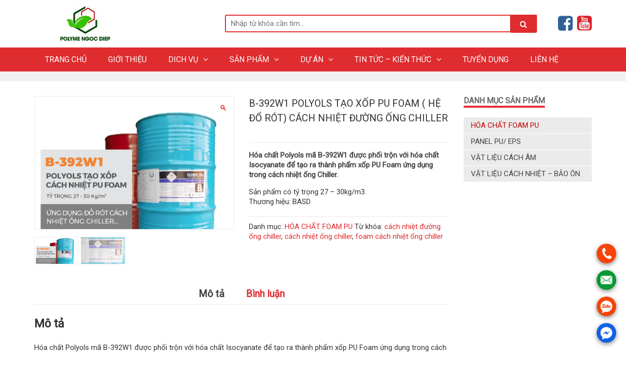

--- FILE ---
content_type: text/html; charset=UTF-8
request_url: https://polymengocdiep.com/hoa-chat-foam-pu/polyols-spu-004dpi-chuyen-dung-cho-foam-pu-he-do-rot-cach-nhiet-duong-ong-chiller-boiler.html
body_size: 19990
content:
<!doctype html>
<html lang="vi" prefix="og: https://ogp.me/ns#">
<head>
	<!-- Google Tag Manager -->
<script>(function(w,d,s,l,i){w[l]=w[l]||[];w[l].push({'gtm.start':
new Date().getTime(),event:'gtm.js'});var f=d.getElementsByTagName(s)[0],
j=d.createElement(s),dl=l!='dataLayer'?'&l='+l:'';j.async=true;j.src=
'https://www.googletagmanager.com/gtm.js?id='+i+dl;f.parentNode.insertBefore(j,f);
})(window,document,'script','dataLayer','GTM-W8LVVL7V');</script>
<!-- End Google Tag Manager -->
	
	<meta charset="UTF-8">
	<meta name="viewport" content="width=device-width, initial-scale=1">
	<meta http-equiv="X-UA-Compatible" content="IE=edge,chrome=1">
	<meta name="description" content="Chuyên gia về cách nhiệt, cách âm, chống cháy lan">
	<link rel="profile" href="https://gmpg.org/xfn/11">
	<link href="https://polymengocdiep.com/wp-content/uploads/2021/05/299a47303b28ce769739.jpg" rel="shortcut icon">
	<link rel="stylesheet" type="text/css" media="all" href="https://maxcdn.bootstrapcdn.com/font-awesome/4.7.0/css/font-awesome.min.css">
	<script src="https://cdnjs.cloudflare.com/ajax/libs/jquery/3.3.1/jquery.min.js"></script>
	<link rel="stylesheet" href="https://cdnjs.cloudflare.com/ajax/libs/OwlCarousel2/2.3.4/assets/owl.carousel.min.css">
<link rel="stylesheet" href="https://cdnjs.cloudflare.com/ajax/libs/OwlCarousel2/2.3.4/assets/owl.theme.default.min.css">
<!-- Google Tag Manager -->
<script>(function(w,d,s,l,i){w[l]=w[l]||[];w[l].push({'gtm.start':
new Date().getTime(),event:'gtm.js'});var f=d.getElementsByTagName(s)[0],
j=d.createElement(s),dl=l!='dataLayer'?'&l='+l:'';j.async=true;j.src=
'https://www.googletagmanager.com/gtm.js?id='+i+dl;f.parentNode.insertBefore(j,f);
})(window,document,'script','dataLayer','GTM-W8LVVL7V');</script>
<!-- End Google Tag Manager -->
<meta name="facebook-domain-verification" content="z9i3dglk8eymv8cninpi8bkre4uxip" /> 
    <meta name="google-site-verification" content="LWb__bkBenX4eZar_17-TjfXMFShSAHVU3jWp1Ws0lc" />
      <meta name="p:domain_verify" content="8bf685930f123714f30eb86f913a098e"/>
	
<!-- Search Engine Optimization by Rank Math - https://s.rankmath.com/home -->
<title>B-392W1 POLYOLS TẠO XỐP PU FOAM ( HỆ ĐỔ RÓT) CÁCH NHIỆT ĐƯỜNG ỐNG CHILLER | Polyme Ngọc Diệp</title>
<meta name="description" content="B-392W1 là hóa chất polyols (đổ rót) dùng trong tạo xốp pu foam chuyên dụng cách nhiệt ống chiller, bảo ôn hệ thống ống hơi, với tỷ trọng 27-30 Kg/m3."/>
<meta name="robots" content="follow, index, max-snippet:-1, max-video-preview:-1, max-image-preview:large"/>
<link rel="canonical" href="https://polymengocdiep.com/hoa-chat-foam-pu/polyols-spu-004dpi-chuyen-dung-cho-foam-pu-he-do-rot-cach-nhiet-duong-ong-chiller-boiler.html" />
<meta property="og:locale" content="vi_VN" />
<meta property="og:type" content="product" />
<meta property="og:title" content="B-392W1 POLYOLS TẠO XỐP PU FOAM ( HỆ ĐỔ RÓT) CÁCH NHIỆT ĐƯỜNG ỐNG CHILLER | Polyme Ngọc Diệp" />
<meta property="og:description" content="B-392W1 là hóa chất polyols (đổ rót) dùng trong tạo xốp pu foam chuyên dụng cách nhiệt ống chiller, bảo ôn hệ thống ống hơi, với tỷ trọng 27-30 Kg/m3." />
<meta property="og:url" content="https://polymengocdiep.com/hoa-chat-foam-pu/polyols-spu-004dpi-chuyen-dung-cho-foam-pu-he-do-rot-cach-nhiet-duong-ong-chiller-boiler.html" />
<meta property="og:site_name" content="Polyme Ngọc Diệp" />
<meta property="og:updated_time" content="2021-07-15T14:46:23+07:00" />
<meta property="og:image" content="https://polymengocdiep.com/wp-content/uploads/2020/05/B392W1.png" />
<meta property="og:image:secure_url" content="https://polymengocdiep.com/wp-content/uploads/2020/05/B392W1.png" />
<meta property="og:image:width" content="1202" />
<meta property="og:image:height" content="802" />
<meta property="og:image:alt" content="polyols cách nhiệt đường ống chiller" />
<meta property="og:image:type" content="image/png" />
<meta property="product:price:currency" content="VND" />
<meta property="product:availability" content="instock" />
<meta name="twitter:card" content="summary_large_image" />
<meta name="twitter:title" content="B-392W1 POLYOLS TẠO XỐP PU FOAM ( HỆ ĐỔ RÓT) CÁCH NHIỆT ĐƯỜNG ỐNG CHILLER | Polyme Ngọc Diệp" />
<meta name="twitter:description" content="B-392W1 là hóa chất polyols (đổ rót) dùng trong tạo xốp pu foam chuyên dụng cách nhiệt ống chiller, bảo ôn hệ thống ống hơi, với tỷ trọng 27-30 Kg/m3." />
<meta name="twitter:image" content="https://polymengocdiep.com/wp-content/uploads/2020/05/B392W1.png" />
<meta name="twitter:label1" content="Price" />
<meta name="twitter:data1" content="0&nbsp;&#8363;" />
<meta name="twitter:label2" content="Availability" />
<meta name="twitter:data2" content="In stock" />
<script type="application/ld+json" class="rank-math-schema">{"@context":"https://schema.org","@graph":[{"@type":"Organization","@id":"https://polymengocdiep.com/#organization","name":"Polyme Ng\u1ecdc Di\u1ec7p","sameAs":["https://www.facebook.com/polymengocdiep.jsc"]},{"@type":"WebSite","@id":"https://polymengocdiep.com/#website","url":"https://polymengocdiep.com","name":"Polyme Ng\u1ecdc Di\u1ec7p","publisher":{"@id":"https://polymengocdiep.com/#organization"},"inLanguage":"vi"},{"@type":"ImageObject","@id":"https://polymengocdiep.com/wp-content/uploads/2020/05/B392W1.png","url":"https://polymengocdiep.com/wp-content/uploads/2020/05/B392W1.png","width":"1202","height":"802","inLanguage":"vi"},{"@type":"BreadcrumbList","@id":"https://polymengocdiep.com/hoa-chat-foam-pu/polyols-spu-004dpi-chuyen-dung-cho-foam-pu-he-do-rot-cach-nhiet-duong-ong-chiller-boiler.html#breadcrumb","itemListElement":[{"@type":"ListItem","position":"1","item":{"@id":"https://polymengocdiep.com","name":"Trang ch\u1ee7"}},{"@type":"ListItem","position":"2","item":{"@id":"https://polymengocdiep.com/hoa-chat-foam-pu","name":"H\u00d3A CH\u1ea4T FOAM PU"}},{"@type":"ListItem","position":"3","item":{"@id":"https://polymengocdiep.com/hoa-chat-foam-pu/polyols-spu-004dpi-chuyen-dung-cho-foam-pu-he-do-rot-cach-nhiet-duong-ong-chiller-boiler.html","name":"B-392W1 POLYOLS T\u1ea0O X\u1ed0P PU FOAM ( H\u1ec6 \u0110\u1ed4 R\u00d3T) C\u00c1CH NHI\u1ec6T \u0110\u01af\u1edcNG \u1ed0NG CHILLER"}}]},{"@type":"ItemPage","@id":"https://polymengocdiep.com/hoa-chat-foam-pu/polyols-spu-004dpi-chuyen-dung-cho-foam-pu-he-do-rot-cach-nhiet-duong-ong-chiller-boiler.html#webpage","url":"https://polymengocdiep.com/hoa-chat-foam-pu/polyols-spu-004dpi-chuyen-dung-cho-foam-pu-he-do-rot-cach-nhiet-duong-ong-chiller-boiler.html","name":"B-392W1 POLYOLS T\u1ea0O X\u1ed0P PU FOAM ( H\u1ec6 \u0110\u1ed4 R\u00d3T) C\u00c1CH NHI\u1ec6T \u0110\u01af\u1edcNG \u1ed0NG CHILLER | Polyme Ng\u1ecdc Di\u1ec7p","datePublished":"2020-05-25T17:03:16+07:00","dateModified":"2021-07-15T14:46:23+07:00","isPartOf":{"@id":"https://polymengocdiep.com/#website"},"primaryImageOfPage":{"@id":"https://polymengocdiep.com/wp-content/uploads/2020/05/B392W1.png"},"inLanguage":"vi","breadcrumb":{"@id":"https://polymengocdiep.com/hoa-chat-foam-pu/polyols-spu-004dpi-chuyen-dung-cho-foam-pu-he-do-rot-cach-nhiet-duong-ong-chiller-boiler.html#breadcrumb"}},{"@type":"Product","name":"B-392W1 POLYOLS T\u1ea0O X\u1ed0P PU FOAM ( H\u1ec6 \u0110\u1ed4 R\u00d3T) C\u00c1CH NHI\u1ec6T \u0110\u01af\u1edcNG \u1ed0NG CHILLER | Polyme Ng\u1ecdc Di\u1ec7p","description":"B-392W1 l\u00e0 h\u00f3a ch\u1ea5t polyols (\u0111\u1ed5 r\u00f3t) d\u00f9ng trong t\u1ea1o x\u1ed1p pu foam chuy\u00ean d\u1ee5ng c\u00e1ch nhi\u1ec7t \u1ed1ng chiller, b\u1ea3o \u00f4n h\u1ec7 th\u1ed1ng \u1ed1ng h\u01a1i, v\u1edbi t\u1ef7 tr\u1ecdng 27-30 Kg/m3.","category":"H\u00d3A CH\u1ea4T FOAM PU","mainEntityOfPage":{"@id":"https://polymengocdiep.com/hoa-chat-foam-pu/polyols-spu-004dpi-chuyen-dung-cho-foam-pu-he-do-rot-cach-nhiet-duong-ong-chiller-boiler.html#webpage"},"@id":"https://polymengocdiep.com/hoa-chat-foam-pu/polyols-spu-004dpi-chuyen-dung-cho-foam-pu-he-do-rot-cach-nhiet-duong-ong-chiller-boiler.html#richSnippet","image":{"@id":"https://polymengocdiep.com/wp-content/uploads/2020/05/B392W1.png"}}]}</script>
<!-- /Rank Math WordPress SEO plugin -->

<link rel='dns-prefetch' href='//fonts.googleapis.com' />
<link rel='preconnect' href='https://fonts.gstatic.com' crossorigin />
<link rel="alternate" type="application/rss+xml" title="Dòng thông tin Polyme Ngọc Diệp &raquo;" href="https://polymengocdiep.com/feed" />
<link rel="alternate" type="application/rss+xml" title="Dòng phản hồi Polyme Ngọc Diệp &raquo;" href="https://polymengocdiep.com/comments/feed" />
<link rel="alternate" type="application/rss+xml" title="Polyme Ngọc Diệp &raquo; B-392W1 POLYOLS TẠO XỐP PU FOAM ( HỆ ĐỔ RÓT) CÁCH NHIỆT ĐƯỜNG ỐNG CHILLER Dòng phản hồi" href="https://polymengocdiep.com/hoa-chat-foam-pu/polyols-spu-004dpi-chuyen-dung-cho-foam-pu-he-do-rot-cach-nhiet-duong-ong-chiller-boiler.html/feed" />
<script type="text/javascript">
window._wpemojiSettings = {"baseUrl":"https:\/\/s.w.org\/images\/core\/emoji\/14.0.0\/72x72\/","ext":".png","svgUrl":"https:\/\/s.w.org\/images\/core\/emoji\/14.0.0\/svg\/","svgExt":".svg","source":{"concatemoji":"https:\/\/polymengocdiep.com\/wp-includes\/js\/wp-emoji-release.min.js?ver=6.2.8"}};
/*! This file is auto-generated */
!function(e,a,t){var n,r,o,i=a.createElement("canvas"),p=i.getContext&&i.getContext("2d");function s(e,t){p.clearRect(0,0,i.width,i.height),p.fillText(e,0,0);e=i.toDataURL();return p.clearRect(0,0,i.width,i.height),p.fillText(t,0,0),e===i.toDataURL()}function c(e){var t=a.createElement("script");t.src=e,t.defer=t.type="text/javascript",a.getElementsByTagName("head")[0].appendChild(t)}for(o=Array("flag","emoji"),t.supports={everything:!0,everythingExceptFlag:!0},r=0;r<o.length;r++)t.supports[o[r]]=function(e){if(p&&p.fillText)switch(p.textBaseline="top",p.font="600 32px Arial",e){case"flag":return s("\ud83c\udff3\ufe0f\u200d\u26a7\ufe0f","\ud83c\udff3\ufe0f\u200b\u26a7\ufe0f")?!1:!s("\ud83c\uddfa\ud83c\uddf3","\ud83c\uddfa\u200b\ud83c\uddf3")&&!s("\ud83c\udff4\udb40\udc67\udb40\udc62\udb40\udc65\udb40\udc6e\udb40\udc67\udb40\udc7f","\ud83c\udff4\u200b\udb40\udc67\u200b\udb40\udc62\u200b\udb40\udc65\u200b\udb40\udc6e\u200b\udb40\udc67\u200b\udb40\udc7f");case"emoji":return!s("\ud83e\udef1\ud83c\udffb\u200d\ud83e\udef2\ud83c\udfff","\ud83e\udef1\ud83c\udffb\u200b\ud83e\udef2\ud83c\udfff")}return!1}(o[r]),t.supports.everything=t.supports.everything&&t.supports[o[r]],"flag"!==o[r]&&(t.supports.everythingExceptFlag=t.supports.everythingExceptFlag&&t.supports[o[r]]);t.supports.everythingExceptFlag=t.supports.everythingExceptFlag&&!t.supports.flag,t.DOMReady=!1,t.readyCallback=function(){t.DOMReady=!0},t.supports.everything||(n=function(){t.readyCallback()},a.addEventListener?(a.addEventListener("DOMContentLoaded",n,!1),e.addEventListener("load",n,!1)):(e.attachEvent("onload",n),a.attachEvent("onreadystatechange",function(){"complete"===a.readyState&&t.readyCallback()})),(e=t.source||{}).concatemoji?c(e.concatemoji):e.wpemoji&&e.twemoji&&(c(e.twemoji),c(e.wpemoji)))}(window,document,window._wpemojiSettings);
</script>
<style type="text/css">
img.wp-smiley,
img.emoji {
	display: inline !important;
	border: none !important;
	box-shadow: none !important;
	height: 1em !important;
	width: 1em !important;
	margin: 0 0.07em !important;
	vertical-align: -0.1em !important;
	background: none !important;
	padding: 0 !important;
}
</style>
	<link rel='stylesheet' id='wp-block-library-css' href='https://polymengocdiep.com/wp-includes/css/dist/block-library/style.min.css?ver=6.2.8' type='text/css' media='all' />
<link rel='stylesheet' id='wc-blocks-vendors-style-css' href='https://polymengocdiep.com/wp-content/plugins/woocommerce/packages/woocommerce-blocks/build/wc-blocks-vendors-style.css?ver=9.8.4' type='text/css' media='all' />
<link rel='stylesheet' id='wc-blocks-style-css' href='https://polymengocdiep.com/wp-content/plugins/woocommerce/packages/woocommerce-blocks/build/wc-blocks-style.css?ver=9.8.4' type='text/css' media='all' />
<link rel='stylesheet' id='classic-theme-styles-css' href='https://polymengocdiep.com/wp-includes/css/classic-themes.min.css?ver=6.2.8' type='text/css' media='all' />
<style id='global-styles-inline-css' type='text/css'>
body{--wp--preset--color--black: #000000;--wp--preset--color--cyan-bluish-gray: #abb8c3;--wp--preset--color--white: #ffffff;--wp--preset--color--pale-pink: #f78da7;--wp--preset--color--vivid-red: #cf2e2e;--wp--preset--color--luminous-vivid-orange: #ff6900;--wp--preset--color--luminous-vivid-amber: #fcb900;--wp--preset--color--light-green-cyan: #7bdcb5;--wp--preset--color--vivid-green-cyan: #00d084;--wp--preset--color--pale-cyan-blue: #8ed1fc;--wp--preset--color--vivid-cyan-blue: #0693e3;--wp--preset--color--vivid-purple: #9b51e0;--wp--preset--gradient--vivid-cyan-blue-to-vivid-purple: linear-gradient(135deg,rgba(6,147,227,1) 0%,rgb(155,81,224) 100%);--wp--preset--gradient--light-green-cyan-to-vivid-green-cyan: linear-gradient(135deg,rgb(122,220,180) 0%,rgb(0,208,130) 100%);--wp--preset--gradient--luminous-vivid-amber-to-luminous-vivid-orange: linear-gradient(135deg,rgba(252,185,0,1) 0%,rgba(255,105,0,1) 100%);--wp--preset--gradient--luminous-vivid-orange-to-vivid-red: linear-gradient(135deg,rgba(255,105,0,1) 0%,rgb(207,46,46) 100%);--wp--preset--gradient--very-light-gray-to-cyan-bluish-gray: linear-gradient(135deg,rgb(238,238,238) 0%,rgb(169,184,195) 100%);--wp--preset--gradient--cool-to-warm-spectrum: linear-gradient(135deg,rgb(74,234,220) 0%,rgb(151,120,209) 20%,rgb(207,42,186) 40%,rgb(238,44,130) 60%,rgb(251,105,98) 80%,rgb(254,248,76) 100%);--wp--preset--gradient--blush-light-purple: linear-gradient(135deg,rgb(255,206,236) 0%,rgb(152,150,240) 100%);--wp--preset--gradient--blush-bordeaux: linear-gradient(135deg,rgb(254,205,165) 0%,rgb(254,45,45) 50%,rgb(107,0,62) 100%);--wp--preset--gradient--luminous-dusk: linear-gradient(135deg,rgb(255,203,112) 0%,rgb(199,81,192) 50%,rgb(65,88,208) 100%);--wp--preset--gradient--pale-ocean: linear-gradient(135deg,rgb(255,245,203) 0%,rgb(182,227,212) 50%,rgb(51,167,181) 100%);--wp--preset--gradient--electric-grass: linear-gradient(135deg,rgb(202,248,128) 0%,rgb(113,206,126) 100%);--wp--preset--gradient--midnight: linear-gradient(135deg,rgb(2,3,129) 0%,rgb(40,116,252) 100%);--wp--preset--duotone--dark-grayscale: url('#wp-duotone-dark-grayscale');--wp--preset--duotone--grayscale: url('#wp-duotone-grayscale');--wp--preset--duotone--purple-yellow: url('#wp-duotone-purple-yellow');--wp--preset--duotone--blue-red: url('#wp-duotone-blue-red');--wp--preset--duotone--midnight: url('#wp-duotone-midnight');--wp--preset--duotone--magenta-yellow: url('#wp-duotone-magenta-yellow');--wp--preset--duotone--purple-green: url('#wp-duotone-purple-green');--wp--preset--duotone--blue-orange: url('#wp-duotone-blue-orange');--wp--preset--font-size--small: 13px;--wp--preset--font-size--medium: 20px;--wp--preset--font-size--large: 36px;--wp--preset--font-size--x-large: 42px;--wp--preset--spacing--20: 0.44rem;--wp--preset--spacing--30: 0.67rem;--wp--preset--spacing--40: 1rem;--wp--preset--spacing--50: 1.5rem;--wp--preset--spacing--60: 2.25rem;--wp--preset--spacing--70: 3.38rem;--wp--preset--spacing--80: 5.06rem;--wp--preset--shadow--natural: 6px 6px 9px rgba(0, 0, 0, 0.2);--wp--preset--shadow--deep: 12px 12px 50px rgba(0, 0, 0, 0.4);--wp--preset--shadow--sharp: 6px 6px 0px rgba(0, 0, 0, 0.2);--wp--preset--shadow--outlined: 6px 6px 0px -3px rgba(255, 255, 255, 1), 6px 6px rgba(0, 0, 0, 1);--wp--preset--shadow--crisp: 6px 6px 0px rgba(0, 0, 0, 1);}:where(.is-layout-flex){gap: 0.5em;}body .is-layout-flow > .alignleft{float: left;margin-inline-start: 0;margin-inline-end: 2em;}body .is-layout-flow > .alignright{float: right;margin-inline-start: 2em;margin-inline-end: 0;}body .is-layout-flow > .aligncenter{margin-left: auto !important;margin-right: auto !important;}body .is-layout-constrained > .alignleft{float: left;margin-inline-start: 0;margin-inline-end: 2em;}body .is-layout-constrained > .alignright{float: right;margin-inline-start: 2em;margin-inline-end: 0;}body .is-layout-constrained > .aligncenter{margin-left: auto !important;margin-right: auto !important;}body .is-layout-constrained > :where(:not(.alignleft):not(.alignright):not(.alignfull)){max-width: var(--wp--style--global--content-size);margin-left: auto !important;margin-right: auto !important;}body .is-layout-constrained > .alignwide{max-width: var(--wp--style--global--wide-size);}body .is-layout-flex{display: flex;}body .is-layout-flex{flex-wrap: wrap;align-items: center;}body .is-layout-flex > *{margin: 0;}:where(.wp-block-columns.is-layout-flex){gap: 2em;}.has-black-color{color: var(--wp--preset--color--black) !important;}.has-cyan-bluish-gray-color{color: var(--wp--preset--color--cyan-bluish-gray) !important;}.has-white-color{color: var(--wp--preset--color--white) !important;}.has-pale-pink-color{color: var(--wp--preset--color--pale-pink) !important;}.has-vivid-red-color{color: var(--wp--preset--color--vivid-red) !important;}.has-luminous-vivid-orange-color{color: var(--wp--preset--color--luminous-vivid-orange) !important;}.has-luminous-vivid-amber-color{color: var(--wp--preset--color--luminous-vivid-amber) !important;}.has-light-green-cyan-color{color: var(--wp--preset--color--light-green-cyan) !important;}.has-vivid-green-cyan-color{color: var(--wp--preset--color--vivid-green-cyan) !important;}.has-pale-cyan-blue-color{color: var(--wp--preset--color--pale-cyan-blue) !important;}.has-vivid-cyan-blue-color{color: var(--wp--preset--color--vivid-cyan-blue) !important;}.has-vivid-purple-color{color: var(--wp--preset--color--vivid-purple) !important;}.has-black-background-color{background-color: var(--wp--preset--color--black) !important;}.has-cyan-bluish-gray-background-color{background-color: var(--wp--preset--color--cyan-bluish-gray) !important;}.has-white-background-color{background-color: var(--wp--preset--color--white) !important;}.has-pale-pink-background-color{background-color: var(--wp--preset--color--pale-pink) !important;}.has-vivid-red-background-color{background-color: var(--wp--preset--color--vivid-red) !important;}.has-luminous-vivid-orange-background-color{background-color: var(--wp--preset--color--luminous-vivid-orange) !important;}.has-luminous-vivid-amber-background-color{background-color: var(--wp--preset--color--luminous-vivid-amber) !important;}.has-light-green-cyan-background-color{background-color: var(--wp--preset--color--light-green-cyan) !important;}.has-vivid-green-cyan-background-color{background-color: var(--wp--preset--color--vivid-green-cyan) !important;}.has-pale-cyan-blue-background-color{background-color: var(--wp--preset--color--pale-cyan-blue) !important;}.has-vivid-cyan-blue-background-color{background-color: var(--wp--preset--color--vivid-cyan-blue) !important;}.has-vivid-purple-background-color{background-color: var(--wp--preset--color--vivid-purple) !important;}.has-black-border-color{border-color: var(--wp--preset--color--black) !important;}.has-cyan-bluish-gray-border-color{border-color: var(--wp--preset--color--cyan-bluish-gray) !important;}.has-white-border-color{border-color: var(--wp--preset--color--white) !important;}.has-pale-pink-border-color{border-color: var(--wp--preset--color--pale-pink) !important;}.has-vivid-red-border-color{border-color: var(--wp--preset--color--vivid-red) !important;}.has-luminous-vivid-orange-border-color{border-color: var(--wp--preset--color--luminous-vivid-orange) !important;}.has-luminous-vivid-amber-border-color{border-color: var(--wp--preset--color--luminous-vivid-amber) !important;}.has-light-green-cyan-border-color{border-color: var(--wp--preset--color--light-green-cyan) !important;}.has-vivid-green-cyan-border-color{border-color: var(--wp--preset--color--vivid-green-cyan) !important;}.has-pale-cyan-blue-border-color{border-color: var(--wp--preset--color--pale-cyan-blue) !important;}.has-vivid-cyan-blue-border-color{border-color: var(--wp--preset--color--vivid-cyan-blue) !important;}.has-vivid-purple-border-color{border-color: var(--wp--preset--color--vivid-purple) !important;}.has-vivid-cyan-blue-to-vivid-purple-gradient-background{background: var(--wp--preset--gradient--vivid-cyan-blue-to-vivid-purple) !important;}.has-light-green-cyan-to-vivid-green-cyan-gradient-background{background: var(--wp--preset--gradient--light-green-cyan-to-vivid-green-cyan) !important;}.has-luminous-vivid-amber-to-luminous-vivid-orange-gradient-background{background: var(--wp--preset--gradient--luminous-vivid-amber-to-luminous-vivid-orange) !important;}.has-luminous-vivid-orange-to-vivid-red-gradient-background{background: var(--wp--preset--gradient--luminous-vivid-orange-to-vivid-red) !important;}.has-very-light-gray-to-cyan-bluish-gray-gradient-background{background: var(--wp--preset--gradient--very-light-gray-to-cyan-bluish-gray) !important;}.has-cool-to-warm-spectrum-gradient-background{background: var(--wp--preset--gradient--cool-to-warm-spectrum) !important;}.has-blush-light-purple-gradient-background{background: var(--wp--preset--gradient--blush-light-purple) !important;}.has-blush-bordeaux-gradient-background{background: var(--wp--preset--gradient--blush-bordeaux) !important;}.has-luminous-dusk-gradient-background{background: var(--wp--preset--gradient--luminous-dusk) !important;}.has-pale-ocean-gradient-background{background: var(--wp--preset--gradient--pale-ocean) !important;}.has-electric-grass-gradient-background{background: var(--wp--preset--gradient--electric-grass) !important;}.has-midnight-gradient-background{background: var(--wp--preset--gradient--midnight) !important;}.has-small-font-size{font-size: var(--wp--preset--font-size--small) !important;}.has-medium-font-size{font-size: var(--wp--preset--font-size--medium) !important;}.has-large-font-size{font-size: var(--wp--preset--font-size--large) !important;}.has-x-large-font-size{font-size: var(--wp--preset--font-size--x-large) !important;}
.wp-block-navigation a:where(:not(.wp-element-button)){color: inherit;}
:where(.wp-block-columns.is-layout-flex){gap: 2em;}
.wp-block-pullquote{font-size: 1.5em;line-height: 1.6;}
</style>
<link rel='stylesheet' id='redux-extendify-styles-css' href='https://polymengocdiep.com/wp-content/plugins/redux-framework/redux-core/assets/css/extendify-utilities.css?ver=4.4.0' type='text/css' media='all' />
<link rel='stylesheet' id='contact-form-7-css' href='https://polymengocdiep.com/wp-content/plugins/contact-form-7/includes/css/styles.css?ver=5.7.6' type='text/css' media='all' />
<link rel='stylesheet' id='photoswipe-css' href='https://polymengocdiep.com/wp-content/plugins/woocommerce/assets/css/photoswipe/photoswipe.min.css?ver=7.6.0' type='text/css' media='all' />
<link rel='stylesheet' id='photoswipe-default-skin-css' href='https://polymengocdiep.com/wp-content/plugins/woocommerce/assets/css/photoswipe/default-skin/default-skin.min.css?ver=7.6.0' type='text/css' media='all' />
<style id='woocommerce-inline-inline-css' type='text/css'>
.woocommerce form .form-row .required { visibility: visible; }
</style>
<link rel='stylesheet' id='wordpress-popular-posts-css-css' href='https://polymengocdiep.com/wp-content/plugins/wordpress-popular-posts/assets/css/wpp.css?ver=6.1.1' type='text/css' media='all' />
<link rel='stylesheet' id='iprovn-style-css' href='https://polymengocdiep.com/wp-content/themes/polyme-ngocdiep/style.css?ver=6.2.8' type='text/css' media='all' />
<link rel='stylesheet' id='ipro-grid-style-css' href='https://polymengocdiep.com/wp-content/themes/polyme-ngocdiep/assets/css/ipro-grid-style.min.css?ver=1.1' type='text/css' media='all' />
<link rel='stylesheet' id='ipro-responsive-style-css' href='https://polymengocdiep.com/wp-content/themes/polyme-ngocdiep/assets/css/responsive.css?ver=1.1' type='text/css' media='all' />
<link rel='stylesheet' id='ipro-dynamic-style-css' href='https://polymengocdiep.com/wp-content/themes/polyme-ngocdiep/inc/dynamic-css.php?ver=1.1' type='text/css' media='all' />
<link rel='stylesheet' id='ipro-nav-style-css' href='https://polymengocdiep.com/wp-content/themes/polyme-ngocdiep/assets/css/stellarnav.min.css?ver=1.1' type='text/css' media='all' />
<link rel='stylesheet' id='iprovn-woocommerce-style-css' href='https://polymengocdiep.com/wp-content/themes/polyme-ngocdiep/woocommerce.css?ver=6.2.8' type='text/css' media='all' />
<style id='iprovn-woocommerce-style-inline-css' type='text/css'>
@font-face {
			font-family: "star";
			src: url("https://polymengocdiep.com/wp-content/plugins/woocommerce/assets/fonts/star.eot");
			src: url("https://polymengocdiep.com/wp-content/plugins/woocommerce/assets/fonts/star.eot?#iefix") format("embedded-opentype"),
				url("https://polymengocdiep.com/wp-content/plugins/woocommerce/assets/fonts/star.woff") format("woff"),
				url("https://polymengocdiep.com/wp-content/plugins/woocommerce/assets/fonts/star.ttf") format("truetype"),
				url("https://polymengocdiep.com/wp-content/plugins/woocommerce/assets/fonts/star.svg#star") format("svg");
			font-weight: normal;
			font-style: normal;
		}
</style>
<link rel="preload" as="style" href="https://fonts.googleapis.com/css?family=Roboto:400&#038;display=swap&#038;ver=1752477173" /><link rel="stylesheet" href="https://fonts.googleapis.com/css?family=Roboto:400&#038;display=swap&#038;ver=1752477173" media="print" onload="this.media='all'"><noscript><link rel="stylesheet" href="https://fonts.googleapis.com/css?family=Roboto:400&#038;display=swap&#038;ver=1752477173" /></noscript><!--n2css--><script type='text/javascript' src='https://polymengocdiep.com/wp-includes/js/jquery/jquery.min.js?ver=3.6.4' id='jquery-core-js'></script>
<script type='text/javascript' src='https://polymengocdiep.com/wp-includes/js/jquery/jquery-migrate.min.js?ver=3.4.0' id='jquery-migrate-js'></script>
<script type='application/json' id='wpp-json'>
{"sampling_active":0,"sampling_rate":100,"ajax_url":"https:\/\/polymengocdiep.com\/wp-json\/wordpress-popular-posts\/v1\/popular-posts","api_url":"https:\/\/polymengocdiep.com\/wp-json\/wordpress-popular-posts","ID":1008,"token":"755294c970","lang":0,"debug":0}
</script>
<script type='text/javascript' src='https://polymengocdiep.com/wp-content/plugins/wordpress-popular-posts/assets/js/wpp.min.js?ver=6.1.1' id='wpp-js-js'></script>
<link rel="https://api.w.org/" href="https://polymengocdiep.com/wp-json/" /><link rel="alternate" type="application/json" href="https://polymengocdiep.com/wp-json/wp/v3/product/1008" /><link rel="EditURI" type="application/rsd+xml" title="RSD" href="https://polymengocdiep.com/xmlrpc.php?rsd" />
<link rel="wlwmanifest" type="application/wlwmanifest+xml" href="https://polymengocdiep.com/wp-includes/wlwmanifest.xml" />
<meta name="generator" content="WordPress 6.2.8" />
<link rel='shortlink' href='https://polymengocdiep.com/?p=1008' />
<link rel="alternate" type="application/json+oembed" href="https://polymengocdiep.com/wp-json/oembed/1.0/embed?url=https%3A%2F%2Fpolymengocdiep.com%2Fhoa-chat-foam-pu%2Fpolyols-spu-004dpi-chuyen-dung-cho-foam-pu-he-do-rot-cach-nhiet-duong-ong-chiller-boiler.html" />
<link rel="alternate" type="text/xml+oembed" href="https://polymengocdiep.com/wp-json/oembed/1.0/embed?url=https%3A%2F%2Fpolymengocdiep.com%2Fhoa-chat-foam-pu%2Fpolyols-spu-004dpi-chuyen-dung-cho-foam-pu-he-do-rot-cach-nhiet-duong-ong-chiller-boiler.html&#038;format=xml" />
<meta name="generator" content="Redux 4.4.0" />            <style id="wpp-loading-animation-styles">@-webkit-keyframes bgslide{from{background-position-x:0}to{background-position-x:-200%}}@keyframes bgslide{from{background-position-x:0}to{background-position-x:-200%}}.wpp-widget-placeholder,.wpp-widget-block-placeholder{margin:0 auto;width:60px;height:3px;background:#dd3737;background:linear-gradient(90deg,#dd3737 0%,#571313 10%,#dd3737 100%);background-size:200% auto;border-radius:3px;-webkit-animation:bgslide 1s infinite linear;animation:bgslide 1s infinite linear}</style>
            	<noscript><style>.woocommerce-product-gallery{ opacity: 1 !important; }</style></noscript>
	
<!-- Meta Pixel Code -->
<script type='text/javascript'>
!function(f,b,e,v,n,t,s){if(f.fbq)return;n=f.fbq=function(){n.callMethod?
n.callMethod.apply(n,arguments):n.queue.push(arguments)};if(!f._fbq)f._fbq=n;
n.push=n;n.loaded=!0;n.version='2.0';n.queue=[];t=b.createElement(e);t.async=!0;
t.src=v;s=b.getElementsByTagName(e)[0];s.parentNode.insertBefore(t,s)}(window,
document,'script','https://connect.facebook.net/en_US/fbevents.js');
</script>
<!-- End Meta Pixel Code -->
<script type='text/javascript'>fbq('init', '328998388019384', {}, {
    "agent": "wordpress-6.2.8-3.0.9"
})</script><script type='text/javascript'>
    setTimeout(function() {
      fbq('track', 'PageView', []);
    }, 2000);
  </script>
<!-- Meta Pixel Code -->
<noscript>
<img height="1" width="1" style="display:none" alt="fbpx"
src="https://www.facebook.com/tr?id=328998388019384&ev=PageView&noscript=1" />
</noscript>
<!-- End Meta Pixel Code -->
		<style type="text/css" id="wp-custom-css">
			.content-product-cat {
	min-height:10px;
}

.type-post
p {text-align: justify;
}

h1.entry-title {
	font-size: 26px;
}

.entry-content h2 {
	font-size: 24px;
}

.entry-content h3, .entry-content h4 {
	font-size: 18px;
}		</style>
		<style id="redux_iprovn-dynamic-css" title="dynamic-css" class="redux-options-output">h2.site-description{font-family:Roboto,Arial, Helvetica, sans-serif;line-height:20px;font-weight:400;font-style:normal;color:#333;font-size:15px;font-display:swap;}</style>   
</head>
<body class="product-template-default single single-product postid-1008 theme-polyme-ngocdiep woocommerce woocommerce-page woocommerce-no-js woocommerce-active">
	
	<!-- Google Tag Manager (noscript) -->
<noscript><iframe src="https://www.googletagmanager.com/ns.html?id=GTM-W8LVVL7V"
height="0" width="0" style="display:none;visibility:hidden"></iframe></noscript>
<!-- End Google Tag Manager (noscript) -->
	
<div id="page" class="site">
	<a class="skip-link screen-reader-text" href="#content">Skip to content</a>
	<header id="masthead" class="site-header">
		<div class="container">
		<div class="site-branding">			
			<div class="row">
				<div class="col-lg-4 col-md-4 col-sm-4 col-xs-4 site-logo">										
																			
						<a href="https://polymengocdiep.com/" rel="home"><img class="img-responsive" src="https://polymengocdiep.com/wp-content/uploads/2021/05/logo-cong-ty-cp-cong-nghe-polyme-ngoc-diepjpg.jpg" alt="Polyme Ngọc Diệp"></a>											
															
				</div> <!-- .site-logo -->				
				<div class="col-lg-8 col-md-8 col-sm-8 col-xs-8 header-right">					
					<form role="search" method="get" class="search-form" action="https://polymengocdiep.com" onsubmit="check_search();return false;">	<div class="search-form-content">		<input type="text" value="" name="s" id="search-input" placeholder="Nhập từ khóa cần tìm..." />		<button type="submit" class="search-submit">			<i class="fa fa-search"></i>		</button>	</div></form>		
					<ul class="social-share-top">
						<li><a target="_blank" rel="nofollow" href="https://www.facebook.com/polymengocdiep.jsc"><i class="fa fa-facebook-square" aria-hidden="true"></i></a></li>
						<li><a target="_blank" rel="nofollow" href="https://www.youtube.com/channel/UCjZOCVORqxd7dAe-5HS3KeQ"><i class="fa fa-youtube-square" aria-hidden="true"></i></a></li>
					</ul>	
				</div>
			</div>							
		</div> <!-- .site-branding -->
		</div>						
		<div id="navbar" class="site-nav">						
			<div class="container">								
				<div class="stellarnav">																				
					<ul id="primary-menu" class="menu"><li id="menu-item-11" class="menu-item menu-item-type-custom menu-item-object-custom menu-item-home menu-item-11"><a href="https://polymengocdiep.com/">Trang chủ</a></li>
<li id="menu-item-12" class="menu-item menu-item-type-post_type menu-item-object-page menu-item-12"><a href="https://polymengocdiep.com/gioi-thieu">Giới thiệu</a></li>
<li id="menu-item-4679" class="menu-item menu-item-type-post_type menu-item-object-page menu-item-has-children menu-item-4679"><a href="https://polymengocdiep.com/dich-vu">Dich vụ</a>
<ul class="sub-menu">
	<li id="menu-item-4909" class="menu-item menu-item-type-post_type menu-item-object-page menu-item-4909"><a href="https://polymengocdiep.com/chong-chay-lan-tang">Chống cháy lan tầng</a></li>
	<li id="menu-item-4908" class="menu-item menu-item-type-post_type menu-item-object-page menu-item-has-children menu-item-4908"><a href="https://polymengocdiep.com/chong-nong-dan-dung">Chống nóng dân dụng</a>
	<ul class="sub-menu">
		<li id="menu-item-5164" class="menu-item menu-item-type-post_type menu-item-object-page menu-item-5164"><a href="https://polymengocdiep.com/chong-nong-dan-dung/chong-nong-mai-be-tong">Chống nóng mái bê tông</a></li>
		<li id="menu-item-5395" class="menu-item menu-item-type-post_type menu-item-object-page menu-item-5395"><a href="https://polymengocdiep.com/chong-nong-dan-dung/chong-nong-mai-ton">Chống nóng mái tôn</a></li>
		<li id="menu-item-5394" class="menu-item menu-item-type-post_type menu-item-object-page menu-item-5394"><a href="https://polymengocdiep.com/chong-nong-dan-dung/chong-nong-mai-ngoi">Chống nóng mái ngói</a></li>
		<li id="menu-item-5393" class="menu-item menu-item-type-post_type menu-item-object-page menu-item-5393"><a href="https://polymengocdiep.com/chong-nong-dan-dung/chong-nong-tuong">Chống nóng tường</a></li>
		<li id="menu-item-5392" class="menu-item menu-item-type-post_type menu-item-object-page menu-item-5392"><a href="https://polymengocdiep.com/chong-nong-dan-dung/chong-nong-tau-du-lich">Chống nóng tàu du lịch</a></li>
	</ul>
</li>
	<li id="menu-item-4907" class="menu-item menu-item-type-post_type menu-item-object-page menu-item-has-children menu-item-4907"><a href="https://polymengocdiep.com/cach-nhiet-bao-on-cong-nghiep">Cách nhiệt, bảo ôn công nghiệp</a>
	<ul class="sub-menu">
		<li id="menu-item-5391" class="menu-item menu-item-type-post_type menu-item-object-page menu-item-5391"><a href="https://polymengocdiep.com/cach-nhiet-bao-on-cong-nghiep/cach-nhiet-tran-mai-nha-xuong">Cách nhiệt trần mái nhà xưởng</a></li>
		<li id="menu-item-5388" class="menu-item menu-item-type-post_type menu-item-object-page menu-item-5388"><a href="https://polymengocdiep.com/cach-nhiet-bao-on-cong-nghiep/cach-nhiet-bao-on-kho-lanh">Cách nhiệt, bảo ôn kho lạnh</a></li>
		<li id="menu-item-9311" class="menu-item menu-item-type-post_type menu-item-object-page menu-item-9311"><a href="https://polymengocdiep.com/cach-nhiet-bao-on-cong-nghiep/cach-nhiet-tau-thuyen">CÁCH NHIỆT TÀU THUYỀN</a></li>
		<li id="menu-item-5390" class="menu-item menu-item-type-post_type menu-item-object-page menu-item-5390"><a href="https://polymengocdiep.com/cach-nhiet-bao-on-cong-nghiep/bao-on-he-thong-chiller-boiler-bon-tec">Bảo ôn hệ thống chiller, boiler, bồn, téc</a></li>
		<li id="menu-item-5389" class="menu-item menu-item-type-post_type menu-item-object-page menu-item-5389"><a href="https://polymengocdiep.com/cach-nhiet-bao-on-cong-nghiep/chong-ngung-tu-hoi-nuoc">Chống ngưng tụ hơi nước</a></li>
	</ul>
</li>
	<li id="menu-item-4906" class="menu-item menu-item-type-post_type menu-item-object-page menu-item-has-children menu-item-4906"><a href="https://polymengocdiep.com/cach-am">Cách âm</a>
	<ul class="sub-menu">
		<li id="menu-item-5399" class="menu-item menu-item-type-post_type menu-item-object-page menu-item-5399"><a href="https://polymengocdiep.com/cach-am/cach-am-karaoke-bar-pub">Cách âm karaoke, bar, pub</a></li>
		<li id="menu-item-5397" class="menu-item menu-item-type-post_type menu-item-object-page menu-item-5397"><a href="https://polymengocdiep.com/cach-am/cach-am-nha-o-can-ho">Cách âm nhà ở, căn hộ</a></li>
		<li id="menu-item-5398" class="menu-item menu-item-type-post_type menu-item-object-page menu-item-5398"><a href="https://polymengocdiep.com/cach-am/cach-am-hoi-truong-phong-hop">Cách âm hội trường, phòng họp</a></li>
		<li id="menu-item-5396" class="menu-item menu-item-type-post_type menu-item-object-page menu-item-5396"><a href="https://polymengocdiep.com/cach-am/cach-am-khoang-may-cabin">Cách âm khoang máy, cabin</a></li>
	</ul>
</li>
	<li id="menu-item-4905" class="menu-item menu-item-type-post_type menu-item-object-page menu-item-has-children menu-item-4905"><a href="https://polymengocdiep.com/do-duc-foam-pu-dinh-hinh-dich-vu">Đổ đúc PU Foam định hình</a>
	<ul class="sub-menu">
		<li id="menu-item-9318" class="menu-item menu-item-type-post_type menu-item-object-page menu-item-9318"><a href="https://polymengocdiep.com/do-duc-foam-pu-dinh-hinh-dich-vu/san-xuat-phao-noi">PHAO NỔI PU</a></li>
		<li id="menu-item-9419" class="menu-item menu-item-type-custom menu-item-object-custom menu-item-9419"><a href="https://polymengocdiep.com/tin-dich-vu/cach-nhiet-bao-on-cong-nghiep/san-xuat-ong-chiller.html">Sản Xuất Ống Chiller</a></li>
		<li id="menu-item-5519" class="menu-item menu-item-type-post_type menu-item-object-page menu-item-5519"><a href="https://polymengocdiep.com/san-xuat-goi-do-pu">SẢN XUẤT GỐI ĐỠ PU</a></li>
	</ul>
</li>
</ul>
</li>
<li id="menu-item-26" class="menu-item menu-item-type-custom menu-item-object-custom menu-item-has-children menu-item-26"><a href="/san-pham">Sản phẩm</a>
<ul class="sub-menu">
	<li id="menu-item-22" class="menu-item menu-item-type-taxonomy menu-item-object-product_cat current-product-ancestor current-menu-parent current-product-parent menu-item-22"><a href="https://polymengocdiep.com/hoa-chat-foam-pu">HÓA CHẤT PU FOAM</a></li>
	<li id="menu-item-24" class="menu-item menu-item-type-taxonomy menu-item-object-product_cat menu-item-24"><a href="https://polymengocdiep.com/vat-lieu-cach-nhiet-bao-on">Vật liệu cách nhiệt – bảo ôn</a></li>
	<li id="menu-item-25" class="menu-item menu-item-type-taxonomy menu-item-object-product_cat menu-item-25"><a href="https://polymengocdiep.com/panel-pu-eps">Panel PU/ EPS</a></li>
	<li id="menu-item-23" class="menu-item menu-item-type-taxonomy menu-item-object-product_cat menu-item-23"><a href="https://polymengocdiep.com/vat-lieu-cach-am">Vật liệu cách âm</a></li>
</ul>
</li>
<li id="menu-item-21" class="menu-item menu-item-type-taxonomy menu-item-object-category menu-item-has-children menu-item-21"><a href="https://polymengocdiep.com/du-an">Dự án</a>
<ul class="sub-menu">
	<li id="menu-item-448" class="menu-item menu-item-type-taxonomy menu-item-object-category menu-item-448"><a href="https://polymengocdiep.com/du-an/chong-chay-lan">CHỐNG CHÁY LAN</a></li>
	<li id="menu-item-449" class="menu-item menu-item-type-taxonomy menu-item-object-category menu-item-449"><a href="https://polymengocdiep.com/du-an/chong-nong-du-an">CHỐNG NÓNG DÂN DỤNG</a></li>
	<li id="menu-item-720" class="menu-item menu-item-type-taxonomy menu-item-object-category menu-item-has-children menu-item-720"><a href="https://polymengocdiep.com/du-an/du-an-cach-nhiet-nha-xuong-cong-nghiep">CÁCH NHIỆT/ BẢO ÔN CÔNG NGHIỆP</a>
	<ul class="sub-menu">
		<li id="menu-item-9375" class="menu-item menu-item-type-taxonomy menu-item-object-category menu-item-9375"><a href="https://polymengocdiep.com/du-an/du-an-cach-nhiet-nha-xuong-cong-nghiep/du-an-cach-nhiet-chong-nong-nha-may-kho-xuong">NHÀ MÁY &#8211; KHO XƯỞNG</a></li>
		<li id="menu-item-9312" class="menu-item menu-item-type-taxonomy menu-item-object-category menu-item-9312"><a href="https://polymengocdiep.com/du-an/du-an-cach-nhiet-nha-xuong-cong-nghiep/du-an-chong-nong-cach-nhiet-tau-thuyen">CÁCH NHIỆT TÀU THUYỀN</a></li>
		<li id="menu-item-4356" class="menu-item menu-item-type-taxonomy menu-item-object-category menu-item-4356"><a href="https://polymengocdiep.com/du-an/du-an-cach-nhiet-nha-xuong-cong-nghiep/bon-tec-noi-hoi">BỒN, TÉC, NỒI HƠI</a></li>
		<li id="menu-item-4357" class="menu-item menu-item-type-taxonomy menu-item-object-category menu-item-4357"><a href="https://polymengocdiep.com/du-an/du-an-cach-nhiet-nha-xuong-cong-nghiep/ong-chiller-ong-gio">HỆ THỐNG ỐNG CHILLER, ỐNG GIÓ</a></li>
		<li id="menu-item-4358" class="menu-item menu-item-type-taxonomy menu-item-object-category menu-item-4358"><a href="https://polymengocdiep.com/du-an/du-an-cach-nhiet-nha-xuong-cong-nghiep/kho-lanh-phong-sach">KHO LẠNH &#8211; PHÒNG SẠCH</a></li>
	</ul>
</li>
	<li id="menu-item-452" class="menu-item menu-item-type-taxonomy menu-item-object-category menu-item-452"><a href="https://polymengocdiep.com/du-an/cach-am-du-an">CÁCH ÂM</a></li>
	<li id="menu-item-1273" class="menu-item menu-item-type-taxonomy menu-item-object-category menu-item-1273"><a href="https://polymengocdiep.com/du-an/du-an-do-duc-foam-pu-dinh-hinh">DỰ ÁN ĐỔ ĐÚC PU FOAM ĐỊNH HÌNH</a></li>
</ul>
</li>
<li id="menu-item-2453" class="menu-item menu-item-type-taxonomy menu-item-object-category menu-item-has-children menu-item-2453"><a href="https://polymengocdiep.com/blog">Tin Tức &#8211; Kiến Thức</a>
<ul class="sub-menu">
	<li id="menu-item-4903" class="menu-item menu-item-type-taxonomy menu-item-object-category menu-item-has-children menu-item-4903"><a href="https://polymengocdiep.com/tin-dich-vu">Tin dịch vụ</a>
	<ul class="sub-menu">
		<li id="menu-item-17" class="menu-item menu-item-type-taxonomy menu-item-object-category menu-item-17"><a href="https://polymengocdiep.com/tin-dich-vu/chong-chay-lan-tang">Chống Cháy Lan Tầng</a></li>
		<li id="menu-item-16" class="menu-item menu-item-type-taxonomy menu-item-object-category menu-item-has-children menu-item-16"><a href="https://polymengocdiep.com/tin-dich-vu/chong-nong-nha-o-dan-dung">Chống nóng dân dụng</a>
		<ul class="sub-menu">
			<li id="menu-item-877" class="menu-item menu-item-type-taxonomy menu-item-object-category menu-item-877"><a href="https://polymengocdiep.com/tin-dich-vu/chong-nong-nha-o-dan-dung/mai-be-tong">Chống nóng mái bê tông</a></li>
			<li id="menu-item-879" class="menu-item menu-item-type-taxonomy menu-item-object-category menu-item-879"><a href="https://polymengocdiep.com/tin-dich-vu/chong-nong-nha-o-dan-dung/chong-nong-mai-ton">Chống nóng mái tôn</a></li>
			<li id="menu-item-878" class="menu-item menu-item-type-taxonomy menu-item-object-category menu-item-878"><a href="https://polymengocdiep.com/tin-dich-vu/chong-nong-nha-o-dan-dung/mai-ngoi">Chống nóng mái ngói biệt thự</a></li>
			<li id="menu-item-880" class="menu-item menu-item-type-taxonomy menu-item-object-category menu-item-880"><a href="https://polymengocdiep.com/tin-dich-vu/chong-nong-nha-o-dan-dung/tuong-huong-tay">Chống nóng tường hướng tây</a></li>
		</ul>
</li>
		<li id="menu-item-885" class="menu-item menu-item-type-taxonomy menu-item-object-category menu-item-has-children menu-item-885"><a href="https://polymengocdiep.com/tin-dich-vu/cach-nhiet-bao-on-cong-nghiep">Cách nhiệt/ Bảo ôn công nghiệp</a>
		<ul class="sub-menu">
			<li id="menu-item-889" class="menu-item menu-item-type-taxonomy menu-item-object-category menu-item-889"><a href="https://polymengocdiep.com/tin-dich-vu/cach-nhiet-bao-on-cong-nghiep/tran-mai-nha-xuong">Cách nhiệt trần mái nhà xưởng</a></li>
			<li id="menu-item-890" class="menu-item menu-item-type-taxonomy menu-item-object-category menu-item-890"><a href="https://polymengocdiep.com/tin-dich-vu/cach-nhiet-bao-on-cong-nghiep/chong-ngung-tu-hoi-nuoc-nha-xuong">Chống ngưng tụ hơi nước</a></li>
			<li id="menu-item-886" class="menu-item menu-item-type-taxonomy menu-item-object-category menu-item-886"><a href="https://polymengocdiep.com/tin-dich-vu/cach-nhiet-bao-on-cong-nghiep/duong-ong-bon-tec">Bảo ôn đường ống, bồn téc</a></li>
			<li id="menu-item-888" class="menu-item menu-item-type-taxonomy menu-item-object-category menu-item-888"><a href="https://polymengocdiep.com/tin-dich-vu/cach-nhiet-bao-on-cong-nghiep/kho-lanh-tau-ca">Bảo ôn kho lạnh, tàu cá</a></li>
		</ul>
</li>
		<li id="menu-item-15" class="menu-item menu-item-type-taxonomy menu-item-object-category menu-item-has-children menu-item-15"><a href="https://polymengocdiep.com/tin-dich-vu/cach-am">Cách âm</a>
		<ul class="sub-menu">
			<li id="menu-item-872" class="menu-item menu-item-type-taxonomy menu-item-object-category menu-item-872"><a href="https://polymengocdiep.com/tin-dich-vu/cach-am/bar-karaoke-phong-bay">Cách âm Bar, karaoke, phòng bay</a></li>
			<li id="menu-item-874" class="menu-item menu-item-type-taxonomy menu-item-object-category menu-item-874"><a href="https://polymengocdiep.com/tin-dich-vu/cach-am/van-phong-lam-viec-nha-o-can-ho">Cách âm văn phòng, nhà ở, căn hộ</a></li>
			<li id="menu-item-870" class="menu-item menu-item-type-taxonomy menu-item-object-category menu-item-870"><a href="https://polymengocdiep.com/tin-dich-vu/cach-am/buong-ham-may">Cách âm buồng, hầm máy</a></li>
			<li id="menu-item-871" class="menu-item menu-item-type-taxonomy menu-item-object-category menu-item-871"><a href="https://polymengocdiep.com/tin-dich-vu/cach-am/hoi-truong-phong-hop">Cách âm hội trường, phòng họp</a></li>
		</ul>
</li>
		<li id="menu-item-1128" class="menu-item menu-item-type-taxonomy menu-item-object-category menu-item-1128"><a href="https://polymengocdiep.com/tin-dich-vu/dich-vu-do-duc-foam-pu-dinh-hinh">Đổ đúc foam pu định hình dịch vụ</a></li>
		<li id="menu-item-882" class="menu-item menu-item-type-taxonomy menu-item-object-category menu-item-882"><a href="https://polymengocdiep.com/tin-dich-vu/panel-phong-sach-kho-lanh">Panel PU/ EPS Phòng sạch, Kho lạnh</a></li>
	</ul>
</li>
	<li id="menu-item-2454" class="menu-item menu-item-type-taxonomy menu-item-object-category menu-item-2454"><a href="https://polymengocdiep.com/blog/kien-thuc-cach-nhiet-cach-am-chong-chay-lan">Kiến Thức</a></li>
	<li id="menu-item-2455" class="menu-item menu-item-type-taxonomy menu-item-object-category menu-item-has-children menu-item-2455"><a href="https://polymengocdiep.com/blog/tai-lieu-ky-thuat-tds-hsnl-catalogue">Tài Liệu</a>
	<ul class="sub-menu">
		<li id="menu-item-2576" class="menu-item menu-item-type-custom menu-item-object-custom menu-item-2576"><a href="https://polymengocdiep.com/blog/tai-lieu-ky-thuat-tds-hsnl-catalogue/ho-so-nang-luc-polyme-ngoc-diep.html">Hồ Sơ Năng Lực</a></li>
	</ul>
</li>
	<li id="menu-item-2456" class="menu-item menu-item-type-taxonomy menu-item-object-category menu-item-2456"><a href="https://polymengocdiep.com/blog/tin-tuc">Tin tức</a></li>
</ul>
</li>
<li id="menu-item-909" class="menu-item menu-item-type-taxonomy menu-item-object-category menu-item-909"><a href="https://polymengocdiep.com/tuyen-dung">Tuyển dụng</a></li>
<li id="menu-item-13" class="menu-item menu-item-type-post_type menu-item-object-page menu-item-13"><a href="https://polymengocdiep.com/lien-he">Liên Hệ</a></li>
</ul>												
				</div>	<!-- .stellarnav -->													
				<script type="text/javascript">									
				jQuery(document).ready(function($) {									
				jQuery('.stellarnav').stellarNav({										
				theme: 'light'									
				});									
				});								
				</script>						
			</div><!-- .container -->					
		</div>	
	</header><!-- #masthead -->
	
	<script>
	window.onscroll = function() {myFunction()};

	var navbar = document.getElementById("navbar");
	var sticky = navbar.offsetTop;

	function myFunction() {
	  if (window.pageYOffset >= sticky) {
		navbar.classList.add("sticky")
	  } else {
		navbar.classList.remove("sticky");
	  }
	}
	</script>

	

	<div id="content" class="site-content">
			<div id="primary-shop" class="content-shop">
			<main id="main-shop" class="site-main-shop" role="main">
				

			
				
<div class="breadcrumbs-yoat">
		<div class="container">
					</div><!-- .container -->
</div> <!-- .beadcrumbs-yoat -->

<div class="container">
<div class="row">

	<div id="product-1008" class="col-lg-9 col-md-9 col-sm-12 col-xs-12 product type-product post-1008 status-publish first instock product_cat-hoa-chat-foam-pu product_tag-cach-nhiet-duong-ong-chiller product_tag-cach-nhiet-ong-chiller product_tag-foam-cach-nhiet-ong-chiller has-post-thumbnail shipping-taxable product-type-simple">
		<div class="single-product-top">
			
				<div class="row">
					<div class="col-lg-6 col-md-6 col-sm-12 col-12">	
						<div class="woocommerce-product-gallery woocommerce-product-gallery--with-images woocommerce-product-gallery--columns-4 images" data-columns="4" style="opacity: 0; transition: opacity .25s ease-in-out;">
	<figure class="woocommerce-product-gallery__wrapper">
		<div data-thumb="https://polymengocdiep.com/wp-content/uploads/2020/05/B392W1-150x92.png" data-thumb-alt="" class="woocommerce-product-gallery__image"><a href="https://polymengocdiep.com/wp-content/uploads/2020/05/B392W1.png"><img width="600" height="400" src="https://polymengocdiep.com/wp-content/uploads/2020/05/B392W1-600x400.png" class="wp-post-image" alt="" decoding="async" loading="lazy" title="B392W1" data-caption="" data-src="https://polymengocdiep.com/wp-content/uploads/2020/05/B392W1.png" data-large_image="https://polymengocdiep.com/wp-content/uploads/2020/05/B392W1.png" data-large_image_width="1202" data-large_image_height="802" srcset="https://polymengocdiep.com/wp-content/uploads/2020/05/B392W1-600x400.png 600w, https://polymengocdiep.com/wp-content/uploads/2020/05/B392W1-768x512.png 768w, https://polymengocdiep.com/wp-content/uploads/2020/05/B392W1.png 1202w" sizes="(max-width: 600px) 100vw, 600px" /></a></div><div data-thumb="https://polymengocdiep.com/wp-content/uploads/2020/05/B392W1_1-150x92.png" data-thumb-alt="" class="woocommerce-product-gallery__image"><a href="https://polymengocdiep.com/wp-content/uploads/2020/05/B392W1_1.png"><img width="600" height="400" src="https://polymengocdiep.com/wp-content/uploads/2020/05/B392W1_1-600x400.png" class="" alt="" decoding="async" loading="lazy" title="B392W1_1" data-caption="" data-src="https://polymengocdiep.com/wp-content/uploads/2020/05/B392W1_1.png" data-large_image="https://polymengocdiep.com/wp-content/uploads/2020/05/B392W1_1.png" data-large_image_width="1200" data-large_image_height="800" srcset="https://polymengocdiep.com/wp-content/uploads/2020/05/B392W1_1-600x400.png 600w, https://polymengocdiep.com/wp-content/uploads/2020/05/B392W1_1-768x512.png 768w, https://polymengocdiep.com/wp-content/uploads/2020/05/B392W1_1.png 1200w" sizes="(max-width: 600px) 100vw, 600px" /></a></div>	</figure>
</div>
					</div> <!-- #col -->
					<div class="col-lg-6 col-md-6 col-sm-12 col-12">	
						<div class="summary entry-summary">
							<h1 class="product_title entry-title">B-392W1 POLYOLS TẠO XỐP PU FOAM ( HỆ ĐỔ RÓT) CÁCH NHIỆT ĐƯỜNG ỐNG CHILLER</h1><p class="price"></p>
<div class="woocommerce-product-details__short-description">
	<p>Hóa chất <strong>Polyols mã B-392W1</strong> được phối trộn với hóa chất Isocyanate để tạo ra thành phẩm xốp PU Foam ứng dụng trong cách nhiệt ống Chiller.</p>
<ul>
<li>Sản phẩm có tỷ trọng 27 &#8211; 30kg/m3.</li>
<li>Thương hiệu: BASD</li>
</ul>
</div>
<div class="product_meta">

	
	
	<span class="posted_in">Danh mục: <a href="https://polymengocdiep.com/hoa-chat-foam-pu" rel="tag">HÓA CHẤT FOAM PU</a></span>
	<span class="tagged_as">Từ khóa: <a href="https://polymengocdiep.com/tu-khoa-san-pham/cach-nhiet-duong-ong-chiller" rel="tag">cách nhiệt đường ống chiller</a>, <a href="https://polymengocdiep.com/tu-khoa-san-pham/cach-nhiet-ong-chiller" rel="tag">cách nhiệt ống chiller</a>, <a href="https://polymengocdiep.com/tu-khoa-san-pham/foam-cach-nhiet-ong-chiller" rel="tag">foam cách nhiệt ống chiller</a></span>
	
</div>
						</div>
					</div><!-- #col -->
				</div> <!-- #row -->
			
		</div> <!-- #single-product-top -->
		
		<div class="single-product-bottom">
	
		
	<div class="woocommerce-tabs wc-tabs-wrapper">
		<ul class="tabs wc-tabs" role="tablist">
							<li class="description_tab" id="tab-title-description" role="tab" aria-controls="tab-description">
					<a href="#tab-description">Mô tả</a>
				</li>
							<li class="woo_comment_tab_tab" id="tab-title-woo_comment_tab" role="tab" aria-controls="tab-woo_comment_tab">
					<a href="#tab-woo_comment_tab">Bình luận</a>
				</li>
					</ul>
					<div class="woocommerce-Tabs-panel woocommerce-Tabs-panel--description panel entry-content wc-tab" id="tab-description" role="tabpanel" aria-labelledby="tab-title-description">
				

<h2>Mô tả</h2>
<p>Hóa chất Polyols mã B-392W1 được phối trộn với hóa chất Isocyanate để tạo ra thành phẩm xốp PU Foam ứng dụng trong cách nhiệt ống Chiller. Sản phẩm có tỷ trọng 27 &#8211; 30kg/m3.</p>
<p><img decoding="async" class="size-full wp-image-2864 aligncenter" src="https://polymengocdiep.com/wp-content/uploads/2020/05/cau-tao-ong-chiller-1.jpg" alt="" width="800" height="600" srcset="https://polymengocdiep.com/wp-content/uploads/2020/05/cau-tao-ong-chiller-1.jpg 800w, https://polymengocdiep.com/wp-content/uploads/2020/05/cau-tao-ong-chiller-1-600x450.jpg 600w, https://polymengocdiep.com/wp-content/uploads/2020/05/cau-tao-ong-chiller-1-768x576.jpg 768w" sizes="(max-width: 800px) 100vw, 800px" /></p>
<p style="text-align: center;"><em>Lớp PU Foam cách nhiệt hoàn hảo cho đường ống Chiller</em></p>
<p>PU Foam thành phẩm có đặc điểm:</p>
<ul>
<li>Thời gian kết thúc phản ứng dài</li>
<li>Hệ số dẫn nhiệt cực thấp</li>
<li>Hiệu suất chịu nhiệt độ cao, cao nhất 150 ͦ C</li>
</ul>
<h2><strong>Ứng dụng của Polyols B-392W1</strong></h2>
<p>Polyols B-392W1 tạo xốp PU Foam (hệ đổ rót) chuyên dụng dùng trong cách nhiệt/bảo ôn đường ống Chiller/boiler.</p>
<p><img decoding="async" loading="lazy" class="size-full wp-image-2865 aligncenter" src="https://polymengocdiep.com/wp-content/uploads/2020/05/ong-chiller-1.jpg" alt="" width="800" height="600" srcset="https://polymengocdiep.com/wp-content/uploads/2020/05/ong-chiller-1.jpg 800w, https://polymengocdiep.com/wp-content/uploads/2020/05/ong-chiller-1-600x450.jpg 600w, https://polymengocdiep.com/wp-content/uploads/2020/05/ong-chiller-1-768x576.jpg 768w" sizes="(max-width: 800px) 100vw, 800px" /></p>
<p style="text-align: center;"><em>Polyols chuyên dụng được sử dụng trong cách nhiệt đường ống chiller</em></p>
<p>Hệ thống đường ống công nghiệp được ứng dụng rộng rãi trong các nhà máy dược, thực phẩm, y tế, diệt may, điện tử điện lạnh, lọc dầu, &#8230; Việc bảo ôn đường ống Chiller bằng vật liệu PU Foam giúp tránh những <span style="font-weight: 400;">trường hợp rò rỉ, ngưng đọng nước bên ngoài đường ống và </span>làm giảm <b><span style="font-weight: 400;">thất thoát năng lượng trong quá trình truyền tải công suất.</span></b></p>
<p><img decoding="async" loading="lazy" class="size-full wp-image-2868 aligncenter" src="https://polymengocdiep.com/wp-content/uploads/2020/05/Ong-chiller-va-cac-van-de-thuong-gap.jpg" alt="" width="800" height="600" srcset="https://polymengocdiep.com/wp-content/uploads/2020/05/Ong-chiller-va-cac-van-de-thuong-gap.jpg 800w, https://polymengocdiep.com/wp-content/uploads/2020/05/Ong-chiller-va-cac-van-de-thuong-gap-600x450.jpg 600w, https://polymengocdiep.com/wp-content/uploads/2020/05/Ong-chiller-va-cac-van-de-thuong-gap-768x576.jpg 768w" sizes="(max-width: 800px) 100vw, 800px" /></p>
<p style="text-align: center;"><em> Hệ thống đường ống Chiller đã được cách nhiệt hoàn hảo và đang đi vào hoạt động</em></p>
<h2><strong>Bảng thông sỗ kỹ thuật của Polyols B-392W1</strong></h2>
<table style="height: 898px; border-color: #030101; width: 1000px;" border="1" width="1000">
<tbody>
<tr>
<td colspan="7" width="638">
<p style="text-align: center;"><strong>KIỂM TRA HIỆU XUẤT TẠO BỌT</strong></p>
</td>
</tr>
<tr>
<td width="103">
<p style="text-align: center;">Nhiệt độ thử nghiệm</p>
</td>
<td width="78">
<p style="text-align: center;">Nhiệt độ phòng</p>
</td>
<td width="72">
<p style="text-align: center;">21­­­­­­<sup>o</sup>C</p>
</td>
<td width="141">
<p style="text-align: center;">Nhiệt độ vật liệu kết hợp</p>
</td>
<td width="57">
<p style="text-align: center;">25<sup> o</sup>C</p>
</td>
<td width="106">
<p style="text-align: center;">Nhiệt độ vật liệu B</p>
</td>
<td width="81">
<p style="text-align: center;">25<sup> o</sup>C</p>
</td>
</tr>
<tr>
<td width="103">
<p style="text-align: center;">Tỷ lệ</p>
<p style="text-align: center;">(số lượng)</p>
</td>
<td width="78">
<p style="text-align: center;">Thành phần A</p>
</td>
<td width="72">
<p style="text-align: center;">100</p>
</td>
<td width="141">
<p style="text-align: center;">Thành phần B</p>
</td>
<td width="57">
<p style="text-align: center;">110</p>
</td>
<td width="106"></td>
<td width="81"></td>
</tr>
<tr>
<td width="103">
<p style="text-align: center;">No</p>
</td>
<td colspan="2" width="150">Mục thử nghiệm</td>
<td width="141">Tiêu chuẩn</td>
<td colspan="2" width="163">Kết quả kiểm tra</td>
<td width="81">
<p style="text-align: center;">Kết quả</p>
</td>
</tr>
<tr>
<td width="103">
<p style="text-align: center;">1</p>
</td>
<td colspan="2" width="150">Màu sắc:</td>
<td width="141">Chất lỏng màu vàng nhạt</td>
<td colspan="2" width="163">Chất lỏng màu vàng nhạt</td>
<td width="81">
<p style="text-align: center;">Đủ điều kiện</p>
</td>
</tr>
<tr>
<td width="103">
<p style="text-align: center;">2</p>
</td>
<td colspan="2" width="150">
<p style="text-align: center;">Thời gian khuấy (s)</p>
</td>
<td width="141">
<p style="text-align: center;">12</p>
</td>
<td colspan="2" width="163">12</td>
<td width="81">
<p style="text-align: center;">Đủ điều kiện</p>
</td>
</tr>
<tr>
<td width="103">
<p style="text-align: center;">3</p>
</td>
<td colspan="2" width="150">
<p style="text-align: center;">Thời gian kem</p>
<p style="text-align: center;">(s)</p>
</td>
<td width="141">
<p style="text-align: center;">34 – 38</p>
</td>
<td colspan="2" width="163">36</td>
<td width="81">
<p style="text-align: center;">Đủ điều kiện</p>
</td>
</tr>
<tr>
<td width="103">
<p style="text-align: center;">4</p>
</td>
<td colspan="2" width="150">
<p style="text-align: center;">Thời gian gel</p>
<p style="text-align: center;">(s)</p>
</td>
<td width="141">
<p style="text-align: center;">180 – 200</p>
</td>
<td colspan="2" width="163">193</td>
<td width="81">
<p style="text-align: center;">Đủ điều kiện</p>
</td>
</tr>
<tr>
<td width="103">
<p style="text-align: center;">5</p>
</td>
<td colspan="2" width="150">
<p style="text-align: center;">Thời gian nở tự do</p>
<p style="text-align: center;">Kg/m<sup>3</sup></p>
</td>
<td width="141">
<p style="text-align: center;">36 – 38</p>
</td>
<td colspan="2" width="163">37.8</td>
<td width="81">
<p style="text-align: center;">Đủ điều kiện</p>
</td>
</tr>
<tr>
<td width="103">
<p style="text-align: center;">6</p>
</td>
<td colspan="2" width="150">
<p style="text-align: center;">Độ nhớt: 25<sup> o</sup>C</p>
<p style="text-align: center;">Mpa.s</p>
</td>
<td width="141">
<p style="text-align: center;">300 – 800</p>
</td>
<td colspan="2" width="163">680</td>
<td width="81">
<p style="text-align: center;">Đủ điều kiện</p>
</td>
</tr>
</tbody>
</table>
<p style="text-align: justify;"><strong>Polyme Ngọc Diệp</strong> đơn vị là chuyên gia hàng đầu trong lĩnh vực<strong><span style="color: #0000ff;"> <a style="color: #0000ff;" href="https://polymengocdiep.com/dich-vu/cach-nhiet-bao-on-cong-nghiep">Cách Nhiệt</a> – <a style="color: #0000ff;" href="https://polymengocdiep.com/dich-vu/cach-am">Cách Âm</a> – <a style="color: #0000ff;" href="https://polymengocdiep.com/dich-vu/chong-chay-lan-tang">Chống Cháy Lan</a> </span></strong>tại Việt Nam. Chúng tôi luôn tự tin đảm nhận và thách thức mọi công trình với độ khó cao nhất. Mọi thông tin vui lòng liên hệ:</p>
<p style="text-align: justify;"><strong>CÔNG TY CỔ PHẦN CÔNG NGHỆ POLYME NGỌC DIỆP</strong></p>
<p style="text-align: justify;"><strong>Trụ Sở: </strong>Số 36 đường số 3 KDC An Trang, An Đồng, Huyện An Dương, Thành phố Hải Phòng.</p>
<p style="text-align: justify;">Điện thoại: 0225 35 31 479</p>
<p style="text-align: justify;">Fax: 0225 35 31 472.</p>
<p style="text-align: justify;"><strong>Chi nhánh Hà Nội:</strong> Ngõ 3 , Đê Đại Hà, xóm 10, Xã Yên Mỹ, Huyện Thanh Trì, Hà Nội.</p>
<p style="text-align: justify;">Điện thoại: 0246 294 9986</p>
<p style="text-align: justify;">Hotline: <strong><a href="tel:0934333490">0934.333.490</a></strong></p>
<p style="text-align: justify;"><strong>Chi nhánh HCM: </strong>Số 2637/10, Hẻm 2637 Đường Huỳnh Tấn Phát, Phường Phú Xuân, Huyện Nhà Bè, TP.HCM.</p>
<p style="text-align: justify;">Điện thoại: 028 7300 7864</p>
<p style="text-align: justify;">Hotline: <strong><a href="tel:0934333490">0934.333.490</a></strong></p>
<p style="text-align: justify;">Fanpage: <span style="color: #0000ff;"><strong><a style="color: #0000ff;" href="https://www.facebook.com/pg/polymengocdiep.jsc/posts/?ref=page_internal" target="_blank" rel="noopener">Polyme Ngọc Diệp JSC</a></strong></span></p>
			</div>
					<div class="woocommerce-Tabs-panel woocommerce-Tabs-panel--woo_comment_tab panel entry-content wc-tab" id="tab-woo_comment_tab" role="tabpanel" aria-labelledby="tab-title-woo_comment_tab">
				<strong>Bình luận Facebook </strong>
		<div class="fb-comments" data-href="https://polymengocdiep.com/hoa-chat-foam-pu/polyols-spu-004dpi-chuyen-dung-cho-foam-pu-he-do-rot-cach-nhiet-duong-ong-chiller-boiler.html" data-width="100%" data-numposts="10"></div>
				</div>
			</div>


	<section class="related products">

		<p>Sản phẩm tương tự</p>

		
<ul class="products row">

			
				<li class="col-lg-4 col-md-4 col-sm-6 col-xs-12 product-cat">
	<div class="content-product-cat">
		<a href="https://polymengocdiep.com/hoa-chat-foam-pu/hoa-chat-do-rot-pu-foam.html" class="woocommerce-LoopProduct-link woocommerce-loop-product__link"><img width="600" height="400" src="https://polymengocdiep.com/wp-content/uploads/2019/08/Hóa-chất-đổ-rót-Pu-Foam-600x400.jpg" class="attachment-woocommerce_thumbnail size-woocommerce_thumbnail" alt="" decoding="async" loading="lazy" /><h2 class="woocommerce-loop-product__title">POLYOLS SPU-006DCN (DÙNG CHO FOAM PU HỆ ĐỔ RÓT CÁCH NHIỆT)</h2>
	<span class="price"><span class="woocommerce-Price-amount amount"><bdi>55,000&nbsp;<span class="woocommerce-Price-currencySymbol">&#8363;</span></bdi></span></span>
</a>
<div class="product-buttomi">
	<div class="row">
		<div class="col-lg-6 col-md-6 col-sm-6 col-xs-6">
		
		</div>
		<div class="col-lg-6 col-md-6 col-sm-6 col-xs-6">
		
		</div>
	</div>
</div>	</div>	
</li>
			
				<li class="col-lg-4 col-md-4 col-sm-6 col-xs-12 product-cat">
	<div class="content-product-cat">
		<a href="https://polymengocdiep.com/hoa-chat-foam-pu/ban-le-hoa-chat-isocyanate-mdi-va-polyols.html" class="woocommerce-LoopProduct-link woocommerce-loop-product__link"><img width="600" height="400" src="https://polymengocdiep.com/wp-content/uploads/2020/05/hoa-chat-foam-pu-ban-le-polyme-ngoc-diep-2-600x400.jpg" class="attachment-woocommerce_thumbnail size-woocommerce_thumbnail" alt="" decoding="async" loading="lazy" /><h2 class="woocommerce-loop-product__title">BÁN LẺ HÓA CHẤT ISOCYANATE (MDI) VÀ POLYOLS</h2>
</a>
<div class="product-buttomi">
	<div class="row">
		<div class="col-lg-6 col-md-6 col-sm-6 col-xs-6">
		
		</div>
		<div class="col-lg-6 col-md-6 col-sm-6 col-xs-6">
		
		</div>
	</div>
</div>	</div>	
</li>
			
				<li class="col-lg-4 col-md-4 col-sm-6 col-xs-12 product-cat">
	<div class="content-product-cat">
		<a href="https://polymengocdiep.com/hoa-chat-foam-pu/spu-1801b2-polyols-tao-xop-pu-foam-cach-am-quan-bar-karaoke-phong-hoi-hop.html" class="woocommerce-LoopProduct-link woocommerce-loop-product__link"><img width="600" height="400" src="https://polymengocdiep.com/wp-content/uploads/2021/07/1801B2-600x400.png" class="attachment-woocommerce_thumbnail size-woocommerce_thumbnail" alt="" decoding="async" loading="lazy" srcset="https://polymengocdiep.com/wp-content/uploads/2021/07/1801B2-600x400.png 600w, https://polymengocdiep.com/wp-content/uploads/2021/07/1801B2-768x512.png 768w, https://polymengocdiep.com/wp-content/uploads/2021/07/1801B2.png 1202w" sizes="(max-width: 600px) 100vw, 600px" /><h2 class="woocommerce-loop-product__title">SPU-1801B2 POLYOLS TẠO XỐP PU FOAM CÁCH ÂM QUÁN BAR, KARAOKE, PHÒNG HỘI HỌP</h2>
</a>
<div class="product-buttomi">
	<div class="row">
		<div class="col-lg-6 col-md-6 col-sm-6 col-xs-6">
		
		</div>
		<div class="col-lg-6 col-md-6 col-sm-6 col-xs-6">
		
		</div>
	</div>
</div>	</div>	
</li>
			
		</ul>

	</section>

		</div> <!-- #single-product-bottom -->
		
		
	</div><!-- content product -->
	
	<div class="col-lg-3 col-md-3 col-sm-12 col-xs-12 sidebar-right">
			<section id="woocommerce_product_categories-2" class="widget woocommerce widget_product_categories"><strong class="widget-title">Danh mục sản phẩm</strong><ul class="product-categories"><li class="cat-item cat-item-15 current-cat"><a href="https://polymengocdiep.com/hoa-chat-foam-pu">HÓA CHẤT FOAM PU</a></li>
<li class="cat-item cat-item-24"><a href="https://polymengocdiep.com/panel-pu-eps">Panel PU/ EPS</a></li>
<li class="cat-item cat-item-25"><a href="https://polymengocdiep.com/vat-lieu-cach-am">Vật liệu cách âm</a></li>
<li class="cat-item cat-item-23"><a href="https://polymengocdiep.com/vat-lieu-cach-nhiet-bao-on">Vật liệu cách nhiệt – bảo ôn</a></li>
</ul></section>	</div><!-- Sidebar-shop -->
</div><!-- .row -->	
</div> <!-- #container -->


					
				</main><!-- #main -->
		</div><!-- #primary -->
		
	

	</div><!-- #content -->
	<footer id="colophon" class="site-footer">	
					
		<div class="footer-widget">
			<div class="container">
				<div class="row">
				<div class="col-lg-3 col-md-3 col-sm-12 col-xs-12 footer-widget1">					
					<section id="text-2" class="widget widget_text"><strong class="widget-title">TRỤ SỞ CÔNG TY</strong>			<div class="textwidget"><ul class="footer-address">
<li class="local-icon"><strong>Trụ Sở: </strong>Số 36, đường số 03, Khu dân cư An Trang, Phường An Hải, Thành phố Hải Phòng, Việt Nam.</li>
<li class="tel-icon"><a href="tel:02253531479">0225 35 31 479</a> &#8211; <a href="tel:0934333490">0934 333 490</a></li>
<li class="fax-icon"><a href="tel:02253531479">0225 35 31 479</a></li>
<li class="email-icon"><a href="email: polymengocdiep@gmail.com">polymengocdiep@gmail.com</a></li>
</ul>
</div>
		</section>				
				</div><!-- .footer-widget1 -->				
				<div class="col-lg-3 col-md-3 col-sm-12 col-xs-12 footer-widget2">					
					<section id="text-3" class="widget widget_text"><strong class="widget-title">PHÒNG GD PHÍA BẮC</strong>			<div class="textwidget"><ul class="footer-address">
<li class="local-icon"><strong>Chi nhánh Hà Nội:</strong> Tòa HH1 (G1) KCN Vinhomes Green Bay, TDP Vinhomes Green Bay, Phường Đại Mỗ, TP Hà Nội.</li>
<li class="tel-icon"><a href="tel:02462949986">0246 294 9986 </a>&#8211; <a href="tel:0934333490">0934 333 490</a></li>
<li class="email-icon"><a href="email: polymengocdiep@gmail.com">polymengocdiep@gmail.com</a></li>
</ul>
</div>
		</section>				
				</div><!-- .footer-widget1 -->				
				<div class="col-lg-3 col-md-3 col-sm-12 col-xs-12 footer-widget3">					
					<section id="text-4" class="widget widget_text"><strong class="widget-title">CHI NHÁNH PHÍA NAM</strong>			<div class="textwidget"><ul class="footer-address">
<li class="local-icon"><strong>Chi nhánh HCM:</strong> Số 2687 Quốc lộ 1A, Phường An Phú Đông, TP. Hồ Chí Minh.</li>
<li class="tel-icon"><a href="tel:02873096886">02873096886 </a>&#8211; <a href="tel:0934333490">0934 333 490</a></li>
<li class="email-icon"><a href="email: polymengocdiep@gmail.com">polymengocdiep@gmail.com</a></li>
</ul>
</div>
		</section>			
				</div><!-- .footer-widget1 -->				
				<div class="col-lg-3 col-md-3 col-sm-12 col-xs-12 footer-widget4">					
					<section id="custom_html-2" class="widget_text widget widget_custom_html"><strong class="widget-title">Fanpage</strong><div class="textwidget custom-html-widget"><div class="fb-page" data-href="https://www.facebook.com/polymengocdiep.jsc" data-small-header="false" data-adapt-container-width="true" data-hide-cover="false" data-show-facepile="true"><blockquote cite="https://www.facebook.com/polymengocdiep.jsc" class="fb-xfbml-parse-ignore"><a href="https://www.facebook.com/polymengocdiep.jsc">Polyme Ngọc Diệp</a></blockquote></div></div></section>				
				</div><!-- .footer-widget1 -->
				</div>
			</div><!-- .container -->
			
		</div><!-- .footer-widget -->	
		<div class="constrot-strip"></div>
		<div class="site-info">
			<div class="container">	
				<p> Copyright <a href="https://polymengocdiep.com">Polymengocdiep.com </a>2018. All Rights Reserved</p>
			</div> <!-- .container -->	
		</div><!-- .site-info -->	
	</footer><!-- #colophon -->
</div><!-- #page -->
<!-- Google Tag Manager (noscript) -->
<noscript><iframe src="https://www.googletagmanager.com/ns.html?id=GTM-W8LVVL7V"
height="0" width="0" style="display:none;visibility:hidden"></iframe></noscript>
<!-- End Google Tag Manager (noscript) --><!-- EchBay Phonering Alo --><link rel="stylesheet" href="//polymengocdiep.com/wp-content/plugins/echbay-phonering-alo/style.css?v=1657626146" type="text/css" /><!-- 1768479314 | Thu, 15 Jan 2026 12:15:14 +0000 | Thu, 15 Jan 2026 05:15:15 +0000 (Using EchBay Phonering Alo in cache) --><link rel="stylesheet" href="https://polymengocdiep.com/wp-content/plugins/echbay-phonering-alo/style_call_sms_mes.css?v=1657626146" type="text/css" /> <style type="text/css">.echbay-sms-messenger div.phonering-alo-zalo,.echbay-sms-messenger div.phonering-alo-alo{background-color: #f64409}.echbay-sms-messenger div.phonering-alo-sms{background-color: #059931}.echbay-sms-messenger div.phonering-alo-messenger{background-color: #0f61e6}.echbay-sms-messenger{width:40px}.echbay-sms-messenger a{line-height:40px}.echbay-sms-messenger{display:block}.echbay-sms-messenger div.phonering-alo-zalo{display:block}/* Custom CSS */</style> <div class="echbay-sms-messenger style-for-position-br"> <div class="phonering-alo-alo"><a href="tel:0934333490" rel="nofollow" class="echbay-phonering-alo-event">.</a></div> <div class="phonering-alo-sms"><a href="sms:0934333490" rel="nofollow" class="echbay-phonering-sms-event">.</a></div> <div class="phonering-alo-zalo"><a href="https://zalo.me/0934333490" target="_blank" rel="nofollow" class="echbay-phonering-zalo-event">.</a></div> <div class="phonering-alo-messenger"><a href="https://m.me/202977557288034" target="_blank" rel="nofollow" class="echbay-phonering-messenger-event">.</a></div> </div> <script type="text/javascript" src="//polymengocdiep.com/wp-content/plugins/echbay-phonering-alo/js.js?v=1657626146" defer></script><!-- END EchBay Phonering Alo -->    <!-- Meta Pixel Event Code -->
    <script type='text/javascript'>
        document.addEventListener( 'wpcf7mailsent', function( event ) {
        if( "fb_pxl_code" in event.detail.apiResponse){
          eval(event.detail.apiResponse.fb_pxl_code);
        }
      }, false );
    </script>
    <!-- End Meta Pixel Event Code -->
    <div id='fb-pxl-ajax-code'></div>
<div class="pswp" tabindex="-1" role="dialog" aria-hidden="true">
	<div class="pswp__bg"></div>
	<div class="pswp__scroll-wrap">
		<div class="pswp__container">
			<div class="pswp__item"></div>
			<div class="pswp__item"></div>
			<div class="pswp__item"></div>
		</div>
		<div class="pswp__ui pswp__ui--hidden">
			<div class="pswp__top-bar">
				<div class="pswp__counter"></div>
				<button class="pswp__button pswp__button--close" aria-label="Đóng (Esc)"></button>
				<button class="pswp__button pswp__button--share" aria-label="Chia sẻ"></button>
				<button class="pswp__button pswp__button--fs" aria-label="Bật/tắt chế độ toàn màn hình"></button>
				<button class="pswp__button pswp__button--zoom" aria-label="Phóng to/ thu nhỏ"></button>
				<div class="pswp__preloader">
					<div class="pswp__preloader__icn">
						<div class="pswp__preloader__cut">
							<div class="pswp__preloader__donut"></div>
						</div>
					</div>
				</div>
			</div>
			<div class="pswp__share-modal pswp__share-modal--hidden pswp__single-tap">
				<div class="pswp__share-tooltip"></div>
			</div>
			<button class="pswp__button pswp__button--arrow--left" aria-label="Ảnh trước (mũi tên trái)"></button>
			<button class="pswp__button pswp__button--arrow--right" aria-label="Ảnh tiếp (mũi tên phải)"></button>
			<div class="pswp__caption">
				<div class="pswp__caption__center"></div>
			</div>
		</div>
	</div>
</div>
	<script type="text/javascript">
		(function () {
			var c = document.body.className;
			c = c.replace(/woocommerce-no-js/, 'woocommerce-js');
			document.body.className = c;
		})();
	</script>
	<script type='text/javascript' src='https://polymengocdiep.com/wp-content/plugins/contact-form-7/includes/swv/js/index.js?ver=5.7.6' id='swv-js'></script>
<script type='text/javascript' id='contact-form-7-js-extra'>
/* <![CDATA[ */
var wpcf7 = {"api":{"root":"https:\/\/polymengocdiep.com\/wp-json\/","namespace":"contact-form-7\/v1"},"cached":"1"};
/* ]]> */
</script>
<script type='text/javascript' src='https://polymengocdiep.com/wp-content/plugins/contact-form-7/includes/js/index.js?ver=5.7.6' id='contact-form-7-js'></script>
<script type='text/javascript' src='https://polymengocdiep.com/wp-content/plugins/woocommerce/assets/js/jquery-blockui/jquery.blockUI.min.js?ver=2.7.0-wc.7.6.0' id='jquery-blockui-js'></script>
<script type='text/javascript' id='wc-add-to-cart-js-extra'>
/* <![CDATA[ */
var wc_add_to_cart_params = {"ajax_url":"\/wp-admin\/admin-ajax.php","wc_ajax_url":"\/?wc-ajax=%%endpoint%%","i18n_view_cart":"Xem gi\u1ecf h\u00e0ng","cart_url":"https:\/\/polymengocdiep.com","is_cart":"","cart_redirect_after_add":"no"};
/* ]]> */
</script>
<script type='text/javascript' src='https://polymengocdiep.com/wp-content/plugins/woocommerce/assets/js/frontend/add-to-cart.min.js?ver=7.6.0' id='wc-add-to-cart-js'></script>
<script type='text/javascript' src='https://polymengocdiep.com/wp-content/plugins/woocommerce/assets/js/zoom/jquery.zoom.min.js?ver=1.7.21-wc.7.6.0' id='zoom-js'></script>
<script type='text/javascript' src='https://polymengocdiep.com/wp-content/plugins/woocommerce/assets/js/flexslider/jquery.flexslider.min.js?ver=2.7.2-wc.7.6.0' id='flexslider-js'></script>
<script type='text/javascript' src='https://polymengocdiep.com/wp-content/plugins/woocommerce/assets/js/photoswipe/photoswipe.min.js?ver=4.1.1-wc.7.6.0' id='photoswipe-js'></script>
<script type='text/javascript' src='https://polymengocdiep.com/wp-content/plugins/woocommerce/assets/js/photoswipe/photoswipe-ui-default.min.js?ver=4.1.1-wc.7.6.0' id='photoswipe-ui-default-js'></script>
<script type='text/javascript' id='wc-single-product-js-extra'>
/* <![CDATA[ */
var wc_single_product_params = {"i18n_required_rating_text":"Vui l\u00f2ng ch\u1ecdn m\u1ed9t m\u1ee9c \u0111\u00e1nh gi\u00e1","review_rating_required":"yes","flexslider":{"rtl":false,"animation":"slide","smoothHeight":true,"directionNav":false,"controlNav":"thumbnails","slideshow":false,"animationSpeed":500,"animationLoop":false,"allowOneSlide":false},"zoom_enabled":"1","zoom_options":[],"photoswipe_enabled":"1","photoswipe_options":{"shareEl":false,"closeOnScroll":false,"history":false,"hideAnimationDuration":0,"showAnimationDuration":0},"flexslider_enabled":"1"};
/* ]]> */
</script>
<script type='text/javascript' src='https://polymengocdiep.com/wp-content/plugins/woocommerce/assets/js/frontend/single-product.min.js?ver=7.6.0' id='wc-single-product-js'></script>
<script type='text/javascript' src='https://polymengocdiep.com/wp-content/plugins/woocommerce/assets/js/js-cookie/js.cookie.min.js?ver=2.1.4-wc.7.6.0' id='js-cookie-js'></script>
<script type='text/javascript' id='woocommerce-js-extra'>
/* <![CDATA[ */
var woocommerce_params = {"ajax_url":"\/wp-admin\/admin-ajax.php","wc_ajax_url":"\/?wc-ajax=%%endpoint%%"};
/* ]]> */
</script>
<script type='text/javascript' src='https://polymengocdiep.com/wp-content/plugins/woocommerce/assets/js/frontend/woocommerce.min.js?ver=7.6.0' id='woocommerce-js'></script>
<script type='text/javascript' id='wc-cart-fragments-js-extra'>
/* <![CDATA[ */
var wc_cart_fragments_params = {"ajax_url":"\/wp-admin\/admin-ajax.php","wc_ajax_url":"\/?wc-ajax=%%endpoint%%","cart_hash_key":"wc_cart_hash_c7f70f8558ecbb420ad70e1deb6f52ac","fragment_name":"wc_fragments_c7f70f8558ecbb420ad70e1deb6f52ac","request_timeout":"5000"};
/* ]]> */
</script>
<script type='text/javascript' src='https://polymengocdiep.com/wp-content/plugins/woocommerce/assets/js/frontend/cart-fragments.min.js?ver=7.6.0' id='wc-cart-fragments-js'></script>
<script type='text/javascript' src='https://polymengocdiep.com/wp-content/themes/polyme-ngocdiep/assets/js/skip-link-focus-fix.js?ver=20151215' id='iprovn-skip-link-focus-fix-js'></script>
<script type='text/javascript' src='https://polymengocdiep.com/wp-content/themes/polyme-ngocdiep/assets/js/stellarnav.min.js?ver=20151215' id='iprovn-nav-js-js'></script>
<script type='text/javascript' src='https://polymengocdiep.com/wp-includes/js/comment-reply.min.js?ver=6.2.8' id='comment-reply-js'></script>
<!-- WooCommerce JavaScript -->
<script type="text/javascript">
jQuery(function($) { 

<!-- Meta Pixel Event Code -->

  fbq('set', 'agent', 'wordpress-6.2.8-3.0.9', '328998388019384');
    setTimeout(function() {
      fbq('track', 'ViewContent', {
    "currency": "vnd",
    "content_name": "B-392W1 POLYOLS T\u1ea0O X\u1ed0P PU FOAM ( H\u1ec6 \u0110\u1ed4 R\u00d3T) C\u00c1CH NHI\u1ec6T \u0110\u01af\u1edcNG \u1ed0NG CHILLER",
    "content_category": "H\u00d3A CH\u1ea4T FOAM PU",
    "content_ids": [
        "wc_post_id_1008"
    ],
    "content_type": "product",
    "fb_integration_tracking": "woocommerce"
}, {
    "eventID": "a3fe7c6c-2b4e-4ec1-b908-6b12bebcd9a5"
});
    }, 2000);
  
<!-- End Meta Pixel Event Code -->
      
 });
</script>
	
	<script  src="https://polymengocdiep.com/wp-content/themes/polyme-ngocdiep/assets/js/iprovn-tabs.js"></script>
	<script  src="https://polymengocdiep.com/wp-content/themes/polyme-ngocdiep/assets/js/counter.js"></script>
	<script src="https://polymengocdiep.com/wp-content/themes/polyme-ngocdiep/assets/js/owl.carousel.min.js"></script>
	<script  src="https://polymengocdiep.com/wp-content/themes/polyme-ngocdiep/assets/js/carousel.js"></script>

</body>
</html>


--- FILE ---
content_type: text/css
request_url: https://polymengocdiep.com/wp-content/themes/polyme-ngocdiep/style.css?ver=6.2.8
body_size: 8304
content:
p/*!
Theme Name: Polyme-ngocdiep
Theme URI: https://polyme-ngocdiep.com
Author: ipro team
Author URI: http://ipro.vn
Description: Giao diện website wordpress chuẩn seo
Version: 1.0.1
License: GNU General Public License v2 or later
License URI: LICENSE
Text Domain: iprovn
Tags: custom-background, custom-logo, custom-menu, featured-images, threaded-comments, translation-ready

This theme, like WordPress, is licensed under the GPL.
Use it to make something cool, have fun, and share what you've learned with others.

ipro vietnam is based on Underscores https://underscores.me/, (C) 2012-2017 Automattic, Inc.
Underscores is distributed under the terms of the GNU GPL v2 or later.

Normalizing styles have been helped along thanks to the fine work of
Nicolas Gallagher and Jonathan Neal https://necolas.github.io/normalize.css/
*/
/*--------------------------------------------------------------
>>> TABLE OF CONTENTS:
----------------------------------------------------------------
# Normalize
# Typography
# Elements
# Forms
# Navigation
	## Links
	## Menus
# Accessibility
# Alignments
# Clearings
# Widgets
# Content
	## Posts and pages
	## Comments
# Infinite scroll
# Media
	## Captions
	## Galleries
--------------------------------------------------------------*/
/*--------------------------------------------------------------
# Normalize
--------------------------------------------------------------*/
/* normalize.css v8.0.0 | MIT License | github.com/necolas/normalize.css */

/* Document
	 ========================================================================== */

/**
 * 1. Correct the line height in all browsers.
 * 2. Prevent adjustments of font size after orientation changes in iOS.
 */

html {
	line-height: 1.15; /* 1 */
	-webkit-text-size-adjust: 100%; /* 2 */
}

/* Sections
	 ========================================================================== */

/**
 * Remove the margin in all browsers.
 */

body {
	margin: 0;
}

/**
 * Correct the font size and margin on `h1` elements within `section` and
 * `article` contexts in Chrome, Firefox, and Safari.
 */

/* Grouping content
	 ========================================================================== */

/**
 * 1. Add the correct box sizing in Firefox.
 * 2. Show the overflow in Edge and IE.
 */

hr {
	box-sizing: content-box; /* 1 */
	height: 0; /* 1 */
	overflow: visible; /* 2 */
}

/**
 * 1. Correct the inheritance and scaling of font size in all browsers.
 * 2. Correct the odd `em` font sizing in all browsers.
 */

pre {
	font-family: monospace, monospace; /* 1 */
	font-size: 1em; /* 2 */
}

/* Text-level semantics
	 ========================================================================== */

/**
 * Remove the gray background on active links in IE 10.
 */

a {
	background-color: transparent;
	color: #c10006;
	text-decoration: none;
}

/**
 * 1. Remove the bottom border in Chrome 57-
 * 2. Add the correct text decoration in Chrome, Edge, IE, Opera, and Safari.
 */

abbr[title] {
	border-bottom: none; /* 1 */
	text-decoration: underline; /* 2 */
	text-decoration: underline dotted; /* 2 */
}

/**
 * Add the correct font weight in Chrome, Edge, and Safari.
 */

b,
strong {
	font-weight: bolder;
}

/**
 * 1. Correct the inheritance and scaling of font size in all browsers.
 * 2. Correct the odd `em` font sizing in all browsers.
 */

code,
kbd,
samp {
	font-family: monospace, monospace; /* 1 */
	font-size: 1em; /* 2 */
}

/**
 * Add the correct font size in all browsers.
 */

small {
	font-size: 100%;
	margin: 8px 0;
	display: block;
	color: #818181;
}

/**
 * Prevent `sub` and `sup` elements from affecting the line height in
 * all browsers.
 */

sub,
sup {
	font-size: 75%;
	line-height: 0;
	position: relative;
	vertical-align: baseline;
}

sub {
	bottom: -0.25em;
}

sup {
	top: -0.5em;
}

/* Embedded content
	 ========================================================================== */

/**
 * Remove the border on images inside links in IE 10.
 */

img {
	border-style: none;
}

/* Forms
	 ========================================================================== */

/**
 * 1. Change the font styles in all browsers.
 * 2. Remove the margin in Firefox and Safari.
 */

button,
input,
optgroup,
select,
textarea {
	font-family: inherit; /* 1 */
	font-size: 100%; /* 1 */
	line-height: 1.15; /* 1 */
	margin: 0; /* 2 */
}

/**
 * Show the overflow in IE.
 * 1. Show the overflow in Edge.
 */

button,
input { /* 1 */
	overflow: visible;
}

/**
 * Remove the inheritance of text transform in Edge, Firefox, and IE.
 * 1. Remove the inheritance of text transform in Firefox.
 */

button,
select { /* 1 */
	text-transform: none;
}

/**
 * Correct the inability to style clickable types in iOS and Safari.
 */

button,
[type="button"],
[type="reset"],
[type="submit"] {
	-webkit-appearance: button;
}

/**
 * Remove the inner border and padding in Firefox.
 */

button::-moz-focus-inner,
[type="button"]::-moz-focus-inner,
[type="reset"]::-moz-focus-inner,
[type="submit"]::-moz-focus-inner {
	border-style: none;
	padding: 0;
}

/**
 * Restore the focus styles unset by the previous rule.
 */

button:-moz-focusring,
[type="button"]:-moz-focusring,
[type="reset"]:-moz-focusring,
[type="submit"]:-moz-focusring {
	outline: 1px dotted ButtonText;
}

/**
 * Correct the padding in Firefox.
 */

fieldset {
	padding: 0.35em 0.75em 0.625em;
}

/**
 * 1. Correct the text wrapping in Edge and IE.
 * 2. Correct the color inheritance from `fieldset` elements in IE.
 * 3. Remove the padding so developers are not caught out when they zero out
 *		`fieldset` elements in all browsers.
 */

legend {
	box-sizing: border-box; /* 1 */
	color: inherit; /* 2 */
	display: table; /* 1 */
	max-width: 100%; /* 1 */
	padding: 0; /* 3 */
	white-space: normal; /* 1 */
}

/**
 * Add the correct vertical alignment in Chrome, Firefox, and Opera.
 */

progress {
	vertical-align: baseline;
}

/**
 * Remove the default vertical scrollbar in IE 10+.
 */

textarea {
	overflow: auto;
}

/**
 * 1. Add the correct box sizing in IE 10.
 * 2. Remove the padding in IE 10.
 */

[type="checkbox"],
[type="radio"] {
	box-sizing: border-box; /* 1 */
	padding: 0; /* 2 */
}

/**
 * Correct the cursor style of increment and decrement buttons in Chrome.
 */

[type="number"]::-webkit-inner-spin-button,
[type="number"]::-webkit-outer-spin-button {
	height: auto;
}

/**
 * 1. Correct the odd appearance in Chrome and Safari.
 * 2. Correct the outline style in Safari.
 */

[type="search"] {
	-webkit-appearance: textfield; /* 1 */
	outline-offset: -2px; /* 2 */
}

/**
 * Remove the inner padding in Chrome and Safari on macOS.
 */

[type="search"]::-webkit-search-decoration {
	-webkit-appearance: none;
}

/**
 * 1. Correct the inability to style clickable types in iOS and Safari.
 * 2. Change font properties to `inherit` in Safari.
 */

::-webkit-file-upload-button {
	-webkit-appearance: button; /* 1 */
	font: inherit; /* 2 */
}

/* Interactive
	 ========================================================================== */

/*
 * Add the correct display in Edge, IE 10+, and Firefox.
 */

details {
	display: block;
}

/*
 * Add the correct display in all browsers.
 */

summary {
	display: list-item;
}

/* Misc
	 ========================================================================== */

/**
 * Add the correct display in IE 10+.
 */

template {
	display: none;
}

/**
 * Add the correct display in IE 10.
 */

[hidden] {
	display: none;
}

/*--------------------------------------------------------------
# Typography
--------------------------------------------------------------*/
body,
button,
input,
select,
optgroup,
textarea {
	color: #404040;
	font-family: "roboto", sans-serif;
	font-size: 16px;
	font-size: 1rem;
	line-height: 1.5;
}

h1, h2, h3, h4, h5, h6 {
	clear: both;
	font-size: 20px;
	line-height: 30px;
}

p {
	margin-bottom: 1.5em;
	
}

dfn, cite, em, i {
	font-style: italic;
}

blockquote {
	margin: 0 1.5em;
}

address {
	margin: 0 0 1.5em;
}

pre {
	background: #eee;
	font-family: "Courier 10 Pitch", Courier, monospace;
	font-size: 15px;
	font-size: 0.9375rem;
	line-height: 1.6;
	margin-bottom: 1.6em;
	max-width: 100%;
	overflow: auto;
	padding: 1.6em;
}

code, kbd, tt, var {
	font-family: Monaco, Consolas, "Andale Mono", "DejaVu Sans Mono", monospace;
	font-size: 15px;
	font-size: 0.9375rem;
}

abbr, acronym {
	border-bottom: 1px dotted #666;
	cursor: help;
}

mark, ins {
	background: #fff9c0;
	text-decoration: none;
}

big {
	font-size: 125%;
}

/*--------------------------------------------------------------
# Elements
--------------------------------------------------------------*/
html {
	box-sizing: border-box;
}

*,
*:before,
*:after {
	/* Inherit box-sizing to make it easier to change the property for components that leverage other behavior; see https://css-tricks.com/inheriting-box-sizing-probably-slightly-better-best-practice/ */
	box-sizing: inherit;
}

body {
	background: #fff;
	/* Fallback for when there is no custom background color defined. */
}

hr {
	background-color: #ccc;
	border: 0;
	height: 1px;
	margin-bottom: 1.5em;
}

ul, ol {
	margin: 0;
	padding: 0;
}

ul {
	list-style: none;
}

ol {
	list-style: decimal;
}

li > ul,
li > ol {
	margin-bottom: 0;
	margin-left: 1.5em;
}

dt {
	font-weight: bold;
}

dd {
	margin: 0 1.5em 1.5em;
}

img {
	height: auto;
	/* Make sure images are scaled correctly. */
	max-width: 100%;
	/* Adhere to container width. */
}

figure {
	margin: 1em 0;
	/* Extra wide images within figure tags don't overflow the content area. */
}

table {
	margin: 0 0 1.5em;
	width: 100%;
}

/*--------------------------------------------------------------
# Forms
--------------------------------------------------------------*/
button,
input[type="button"],
input[type="reset"],
input[type="submit"] {
	border: 1px solid;
	border-color: #ccc #ccc #bbb;
	border-radius: 3px;
	background: #e6e6e6;
	color: rgba(0, 0, 0, 0.8);
	font-size: 12px;
	font-size: 0.75rem;
	line-height: 1;
	padding: .6em 1em .4em;
}

button:hover,
input[type="button"]:hover,
input[type="reset"]:hover,
input[type="submit"]:hover {
	border-color: #ccc #bbb #aaa;
}

button:active, button:focus,
input[type="button"]:active,
input[type="button"]:focus,
input[type="reset"]:active,
input[type="reset"]:focus,
input[type="submit"]:active,
input[type="submit"]:focus {
	border-color: #aaa #bbb #bbb;
}

input[type="text"],
input[type="email"],
input[type="url"],
input[type="password"],
input[type="search"],
input[type="number"],
input[type="tel"],
input[type="range"],
input[type="date"],
input[type="month"],
input[type="week"],
input[type="time"],
input[type="datetime"],
input[type="datetime-local"],
input[type="color"],
textarea {
	color: #666;
	border: 1px solid #ccc;
	border-radius: 3px;
	padding: 3px;
}

input[type="text"]:focus,
input[type="email"]:focus,
input[type="url"]:focus,
input[type="password"]:focus,
input[type="search"]:focus,
input[type="number"]:focus,
input[type="tel"]:focus,
input[type="range"]:focus,
input[type="date"]:focus,
input[type="month"]:focus,
input[type="week"]:focus,
input[type="time"]:focus,
input[type="datetime"]:focus,
input[type="datetime-local"]:focus,
input[type="color"]:focus,
textarea:focus {
	color: #111;
}

select {
	border: 1px solid #ccc;
}

textarea {
	width: 100%;
}


/*--------------------------------------------------------------
# Accessibility
--------------------------------------------------------------*/
/* Text meant only for screen readers. */
.screen-reader-text {
	border: 0;
	clip: rect(1px, 1px, 1px, 1px);
	clip-path: inset(50%);
	height: 1px;
	margin: -1px;
	overflow: hidden;
	padding: 0;
	position: absolute !important;
	width: 1px;
	word-wrap: normal !important; /* Many screen reader and browser combinations announce broken words as they would appear visually. */
}

.screen-reader-text:focus {
	background-color: #f1f1f1;
	border-radius: 3px;
	box-shadow: 0 0 2px 2px rgba(0, 0, 0, 0.6);
	clip: auto !important;
	clip-path: none;
	color: #21759b;
	display: block;
	font-size: 14px;
	font-size: 0.875rem;
	font-weight: bold;
	height: auto;
	left: 5px;
	line-height: normal;
	padding: 15px 23px 14px;
	text-decoration: none;
	top: 5px;
	width: auto;
	z-index: 100000;
	/* Above WP toolbar. */
}

/* Do not show the outline on the skip link target. */
#content[tabindex="-1"]:focus {
	outline: 0;
}

/*--------------------------------------------------------------
# Alignments
--------------------------------------------------------------*/
.alignleft {
	display: inline;
	float: left;
	margin-right: 1.5em;
}

.alignright {
	display: inline;
	float: right;
	margin-left: 1.5em;
}

.aligncenter {
	clear: both;
	display: block;
	margin-left: auto;
	margin-right: auto;
}

/*--------------------------------------------------------------
# Clearings
--------------------------------------------------------------*/
.clear:before,
.clear:after,
.entry-content:before,
.entry-content:after,
.comment-content:before,
.comment-content:after,
.site-header:before,
.site-header:after,
.site-content:before,
.site-content:after,
.site-footer:before,
.site-footer:after {
	content: "";
	display: table;
	table-layout: fixed;
}

.clear:after,
.entry-content:after,
.comment-content:after,
.site-header:after,
.site-content:after,
.site-footer:after {
	clear: both;
}

.sticky {
  position: fixed;
  top: 0;
  width: 100%;
  z-index: 9999;
}

/*--------------------------------------------------------------
# Widgets
--------------------------------------------------------------*/
.widget {
	margin: 0 0 1.5em;
	/* Make sure select elements fit in widgets. */
}

.widget select {
	max-width: 100%;
}

/*----- sidebar ------ */

.wpp-list.wpp-list-with-thumbnails li {

    margin-bottom: 10px;

}

.wpp-list.wpp-list-with-thumbnails {

    font-size: 13px;

}

.sidebar-right .widget-title, .sidebar-shop .widget-title {

    text-transform: uppercase;
    color: #666;
    font-size: 16px;
    font-weight: 600;
    margin-bottom: 20px;
    border-bottom: 4px solid #df2c2f;
	display: table;

}

.sidebar-right a {
	color: #333;
}

.sidebar-shop .menu li, .sidebar-right .menu li, .sidebar-shop ul.product-categories li, .sidebar-right ul.product-categories li {
    background: #ebebeb;
    padding: 6px 10px 6px 15px;
    border-bottom: 1px solid #fff;
}

.sidebar-shop .menu li a, .sidebar-right .menu li a, .sidebar-shop ul.product-categories li a, .sidebar-right ul.product-categories li a {
	text-transform: uppercase;
	font-size: 15px;
	font-weight: 400;
	color: #414141;
}

.sidebar-shop .menu li a:hover, .sidebar-right .menu li a:hover, .sidebar-shop ul.product-categories li a:hover,.sidebar-right ul.product-categories li a:hover  {
	color: #c10006;
}

.sidebar-shop ul.product-categories li.current-cat a,.sidebar-right ul.product-categories li.current-cat a {
	color: #c10006;
}

/*--------------------------------------------------------------
# Breadcrumbs
--------------------------------------------------------------*/

.breadcrumbs-yoat {

    text-align: right;
    background: #f1f1f1;
    padding: 10px 0;

}

.breadcrumbs-yoat p {
    margin: 0;
    padding-top: 3px;
    text-transform: uppercase;
    font-size: 13px;
}

.breadcrumbs-yoat h1 {

    text-align: left;

}

#primary {

    margin-top: 30px;

}

/*--------------------------------------------------------------
# Content
--------------------------------------------------------------*/
/*--------------------------------------------------------------
## Posts and pages
--------------------------------------------------------------*/
.sticky {
	display: block;
}

.hentry {
	margin: 0 0 1.5em;
}

.updated:not(.published) {
	display: none;
}

.page-content,
.entry-content,
.entry-summary {
	margin: 0;
}

.page-links {
	clear: both;
	margin: 0 0 1.5em;
}

/*--------------------------------------------------------------
## Comments
--------------------------------------------------------------*/
.comment-content a {
	word-wrap: break-word;
}

.bypostauthor {
	display: block;
}

/*--------------------------------------------------------------
# Infinite scroll
--------------------------------------------------------------*/
/* Globally hidden elements when Infinite Scroll is supported and in use. */
.infinite-scroll .posts-navigation,
.infinite-scroll.neverending .site-footer {
	/* Theme Footer (when set to scrolling) */
	display: none;
}

/* When Infinite Scroll has reached its end we need to re-display elements that were hidden (via .neverending) before. */
.infinity-end.neverending .site-footer {
	display: block;
}

/*--------------------------------------------------------------
# Media
--------------------------------------------------------------*/
.page-content .wp-smiley,
.entry-content .wp-smiley,
.comment-content .wp-smiley {
	border: none;
	margin-bottom: 0;
	margin-top: 0;
	padding: 0;
}

/* Make sure embeds and iframes fit their containers. */
embed,
iframe,
object {
	max-width: 100%;
}

/* Make sure logo link wraps around logo image. */
.custom-logo-link {
	display: inline-block;
}

/*--------------------------------------------------------------
## Captions
--------------------------------------------------------------*/
.wp-caption {
	margin-bottom: 1.5em;
	max-width: 100%;
}

.wp-caption img[class*="wp-image-"] {
	display: block;
	margin-left: auto;
	margin-right: auto;
}

.wp-caption .wp-caption-text {
	margin: 0.8075em 0;
}

.wp-caption-text {
	text-align: center;
}

/*--------------------------------------------------------------
# MAIN CSS
--------------------------------------------------------------*/

.product-share {

    margin-top: 15px;
    border-top: 1px dotted #ebebeb;
    padding-top: 10px;

}

ul.product-share li {

    display: inline-block;
    font-size: 33px;
    padding-right: 8px;

}

ul.product-share li a:hover {
    opacity: 0.8;
}

.fa.fa-facebook-square {
    color: #306199;
}

.fa.fa-twitter-square {
    color: #26c4f1;
}
.fa.fa-pinterest-square {
    color: #b81621;
}

.fa.fa-google-plus-square {
    color: #e93f2e;
}

.fa.fa-tumblr-square {

    color: #314358;

}

.product-footer-like ul li {
    display: inline-block;
    height: 28px;
    overflow: hidden;
}

.product-footer-like ul li #___plusone_0 {
    padding-top: 5px !important;
    margin-left: 1px !important;
}

.site-logo h1 {

    margin: 0;

}

/*------------------------------------*\
   HEADER
\*------------------------------------*/
.stellarnav ul ul {
    width: 260px !important;
}
.stellarnav ul ul ul {
    left: 260px !important;
}
.site-branding {

    margin: 10px 0;

}

.site-nav {

    background: #df2c2f;
	font-size: 0;

}

.sub-menu li:hover {
    background: #f9f9f9 !important;
}

.stellarnav.light li ul li:hover {
	background: #f9f9f9;
}

.social-share-top {

    width: 15%;
    float: right;
	text-align: right;
	margin-top: 20px;
}

.social-share-top li {

    display: inline-block;
    padding-left: 5px;

}

.social-share-top li a i {

    font-size: 35px;

}

.stellarnav.light li.active ul li a {
	color: #414141;
}


/*------ Search Form ------*/

.search-form-content {

    width: 100%;
    position: relative;
    
}

#search-input {

    width: 100%;
    border: 2px solid #df2c2f;
    color: #696969;
    padding: 5px 0px 5px 10px;
    font-size: 15px;

}

.search-submit {

    height: 37px !important;
    width: 55px;
    position: absolute;
    top: 0px;
    right: 0px;
    border: none;
    background: none;
    font-size: 15px;
    color: #fff;
    cursor: pointer;
    background: #df2c2f;

}

/*------------------------------------*\
   HOME PAGE
\*------------------------------------*/

.title-home {

    font-weight: 600;
    font-size: 22px;
    line-height: 24px;
    color: #1a1a1a;
    margin: 0;
    text-align: center;
    text-transform: uppercase;

}

.wt-separator-outer {

    overflow: hidden;
	text-align: center;
	margin-bottom: 25px;
}
.wt-separator-outer .wt-separator {

    display: inline-block;
    height: 3px;
    width: 50px;
    position: relative;

}
.wt-separator-outer .wt-separator.style-square {

    width: 10px;
    height: 10px;
    background-color: transparent;
    border-width: 3px;
    border-style: solid;
    border-color: #2d3239;

}
.wt-separator-outer .wt-separator .separator-left, .wt-separator-outer .wt-separator .separator-right {

    height: 3px;
    position: absolute;
    top: 50%;
    width: 70px;
    margin-top: -1px;
    background-color: #df2c2f;

}
.wt-separator-outer .wt-separator .separator-left {

    left: -80px;
}
.wt-separator-outer .wt-separator .separator-right {

    right: -80px;

}
.bg-primary {

    color: #fff;
    background-color: #337ab7;

}
.des-title-home {

    max-width: 800px;
    margin-left: auto;
    margin-right: auto;
    margin-bottom: 30px;
    padding-top: 10px;
    display: block;
    text-align: center;
	
}

/*----- Section About ------*/

#home-about {
	padding: 35px 0;
}

.about-list {

    background: #fff;
    padding: 30px;
    margin-bottom: 30px;
    text-align: center;

}

.about-list h2 {

    font-size: 20px;
    margin: 5px 0;
    text-transform: uppercase;

}

.service-list h2 {

    position: absolute;
    bottom: 0;
    background: rgba(65,65,65,0.9);
    width: 100%;
    margin: 0;
    text-align: center;
	text-transform: uppercase;
}

.service-list h2 a {
	font-size: 20px;
	color: #fff;
}

.service-list {

    position: relative;
	overflow: hidden;

}

.service-list img {
	transition: all ease .5s;
	transform: scale(1);
}

.service-list:hover img {
	transition: all ease .5s;
	transform: scale(1.2);
}

/*----- Section Why Choose ------*/

#why-choose {

    padding: 70px 0;
	background: #f5f7f6;
}

.choose-list {

    text-align: center;

}

.why-icon {

    display: inline-block;
    width: 150px;
    height: 150px;
    margin-left: auto;
    margin-right: auto;
    padding: 30px;
    border: 1px solid #e5e5e5;
    border-radius: 50%;
    -moz-border-radius: 50%;
    -webkit-border-radius: 50%;

}

.ornament {

    position: relative;
    width: 1px;
    height: 20px;
    margin-left: auto;
    margin-right: auto;
    margin-bottom: 13px;
    background: #e5e5e5;
    top: 0;

}

.ornament:after {

    position: absolute;
    content: "";
    border: 1px solid #e5e5e5;
    border-radius: 50%;
    -moz-border-radius: 50%;
    -webkit-border-radius: 50%;
    width: 11px;
    height: 11px;
    position: absolute;
    left: 50%;
    top: 50%;
    transform: translate(-50%, 10px);

}

strong.whychoose-title {
	
	display: block;
    margin-top: 15px;
    padding-bottom: 5px;
    margin-bottom: 0;
    font-size: 18px;
    color: #000;
    font-weight: 500;
    position: relative;
    text-transform: uppercase;

}

.whychoose-title:after {

    display: block;
    content: "";
    background: #df2c2f;
    width: 40px;
    height: 2px;
    margin-top: 13px;
    margin-left: auto;
    margin-right: auto;

}

/*----- Section thanh-tuu ------*/

#thanh-tuu {

    padding: 40px 0;
    background: #df2c2f;

}

.counter-list {

    margin: 25px 0;

}

.counter-value {

    color: #fff;
    font-size: 50px;
    text-align: center;
    font-weight: 800;
    margin-bottom: 10px;
    display: block;
	
}

#counter p {

    text-align: center;

}

.counter-value:after {

    content: "\f067";
    font-family: "FontAwesome";
    font-size: 20px;
    position: relative;
    top: -10px;
    right: -5px;

}

.counter-list p {

    color: #fff;
    text-transform: uppercase;
	margin: 0;
}

/*------ Section new-products ------*/

#new-products {
	background: #f5f7f6;
	padding: 70px 0;
}

.product-home h2 {

    margin: 5px 0;
    font-size: 14px;
    color: #1a1a1a;
    line-height: 21px;

}

.product-home {

    margin-bottom: 10px;

}

.view-more a {

    background: #df2c2f;
    color: #fff;
    padding: 10px 15px;
    font-weight: 600;
    text-transform: uppercase;
    border-radius: 13px;
    display: table;
    margin: 15px auto 0 auto;

}

/*------- Products Tabs ------*/

.tab-menu {

    text-align: center;

}

#new-products .tab-menu li {

    padding: 10px;
	font-size: 12px;
}

.tab-menu li {

    position: relative;
    background-color: #eee;
    color: #1a1a1a;
    display: inline-block;
    padding: 10px 20px;
    opacity: 0.8;
    cursor: pointer;
    z-index: 0;
    text-transform: uppercase;
    font-weight: 400;
    border-radius: 6px;
	margin: 0 5px 5px 5px;
	font-size: 16px !important;
}

.tab-menu li:hover {
	color:#464646;
}

.tab-menu li.active {

    color: #fff;
    opacity: 1;
    text-transform: uppercase;
    font-weight: 400;
    background: #df2c2f;
	font-size: 16px !important;

}

.tab-menu li.active:hover {
	color:#464646;
}

.products-tab-content {

    padding: 30px 0;
}

.products-tab-content .tab-content {

    color: #fff;
    font-size: 14px;
	text-align: center;
}

.line {
	display: none;
}

/*------- Section projects -------*/

#home-projects {

	padding: 50px 0 25px 0;

}

.project-home-list {

    position: relative;
    overflow: hidden;
	margin-bottom: 15px;
}

.project-home-list h3 {

    margin: 0;
    position: absolute;
    bottom: 0;
    width: 100%;
    padding: 4px;
    background: rgba(255,255,255,0.8);

}

.project-home-list h3 a {

    line-height: 20px;
    text-align: left;
    white-space: nowrap;
    overflow: hidden;
    text-overflow: ellipsis;
    width: 100%;
    resize: horizontal;
    display: block;
    padding-right: 15px;
	color: #000;
	font-weight: 400;
	text-align: center;

}

/*------- Section featured-post -------*/

#featured-post {

    padding: 35px 0;

}

.wrapper-bigpost {

    position: relative;
    width: 100%;
    overflow: hidden;

}

.home-bigpost-thumbnail img {
	width: 100%;
}

.home-bigpost-content {

    position: absolute;
    bottom: 0;
    background: rgba(0,0,0,0.3);
    padding: 15px;

}

.home-bigpost-content h3 {

    margin: 0;
    font-size: 18px;
	line-height: 18px;
}

.home-bigpost-content  a, .home-bigpost-content p {
	color: #fff;
	margin: 0;
}

.mini-post-cat h3 {

    font-size: 16px;
    line-height: 18px;

}

.mini-post-cat p {

    font-size: 14px;
    line-height: 18px;
    margin: 8px 0;

}


.mini-post-list {

    margin-bottom: 25px;

}

.big-post-cat {

    margin-bottom: 15px;

}

/*----- section clients ------*/

#clients {

    padding: 30px 0;
    background: #d7363b;

}

.carousel-wrap {
  margin: 0 auto;
  padding: 0 3%;
  width: 100%;
  position: relative;
}

/* fix blank or flashing items on carousel */
.owl-carousel .item {
  position: relative;
  z-index: 100; 
  -webkit-backface-visibility: hidden; 
}

.owl-carousel .owl-nav .owl-prev,
.owl-carousel .owl-nav .owl-next,
#collection-owl.owl-carousel .owl-nav .owl-prev,
#collection-owl.owl-carousel .owl-nav .owl-next,
.owl-carousel .owl-nav .owl-prev,
.owl-carousel .owl-nav .owl-next {
 -moz-transition:all 0.45s ease;
 -webkit-transition:all 0.45s ease;
 -o-transition:all 0.45s ease;
 -ms-transition:all 0.45s ease;
 transition:all 0.45s ease;
 opacity:1;

}
.owl-carousel .owl-nav .owl-prev:hover,
.owl-carousel .owl-nav .owl-prev:focus,
.owl-carousel .owl-nav .owl-next:hover,
.owl-carousel .owl-nav .owl-next:focus,
#collection-owl.owl-carousel .owl-nav .owl-prev:hover,
#collection-owl.owl-carousel .owl-nav .owl-prev:focus,
#collection-owl.owl-carousel .owl-nav .owl-next:hover,
#collection-owl.owl-carousel .owl-nav .owl-next:focus,
.owl-carousel .owl-nav .owl-prev:hover,
.owl-carousel .owl-nav .owl-prev:focus,
.owl-carousel .owl-nav .owl-next:hover,
.owl-carousel .owl-nav .owl-next:focus {
 border-color:#333
}
.owl-carousel .owl-nav .owl-prev:hover:before,
.owl-carousel .owl-nav .owl-prev:focus:before,
.owl-carousel .owl-nav .owl-next:hover:before,
.owl-carousel .owl-nav .owl-next:focus:before,
#collection-owl.owl-carousel .owl-nav .owl-prev:hover:before,
#collection-owl.owl-carousel .owl-nav .owl-prev:focus:before,
#collection-owl.owl-carousel .owl-nav .owl-next:hover:before,
#collection-owl.owl-carousel .owl-nav .owl-next:focus:before,
.owl-carousel .owl-nav .owl-prev:hover:before,
.owl-carousel .owl-nav .owl-prev:focus:before,
.owl-carousel .owl-nav .owl-next:hover:before,
.owl-carousel .owl-nav .owl-next:focus:before {
 background-color:#00750b;
 color:#fff
}
.owl-carousel .owl-nav .owl-next,
#collection-owl.owl-carousel .owl-nav .owl-next,
.owl-carousel .owl-nav .owl-next {
 height:44px;
 width:44px;
 border:2px solid #000;
 border-radius:50%;
 -webkit-transition:all 0.3s ease-in-out;
 -moz-transition:all 0.3s ease-in-out;
 -ms-transition:all 0.3s ease-in-out;
 -o-transition:all 0.3s ease-in-out;
 transition:all 0.3s ease-in-out;
 position:absolute;
 right:-29px;
 text-align:center;
 line-height:44px;
 top:42%;
 transform:translate(0, -50%);
 font-size:20px;
 margin:0;
}
.owl-carousel .owl-nav .owl-next:before,
#collection-owl.owl-carousel .owl-nav .owl-next:before,
.owl-carousel .owl-nav .owl-next:before {
 height:36px;
 width:36px;
 background-color:#df2c2f;
 color:#fff;
 display:inline-block;
 float:none;
 font-family:"FontAwesome";
 font-size:22px;
 line-height:28px;
 margin:2px;
 vertical-align:top;
 border-radius:50%;
 padding:3px 14px;
 content:"\f105"
}
.owl-carousel .owl-nav .owl-next.disabled,
#collection-owl.owl-carousel .owl-nav .owl-next.disabled,
.owl-carousel .owl-nav .owl-next.disabled {
 opacity:0.2 !important
}
.owl-carousel .owl-nav .owl-prev,
#collection-owl.owl-carousel .owl-nav .owl-prev,
.owl-carousel .owl-nav .owl-prev {
 height:44px;
 width:44px;
 border:2px solid #000;
 border-radius:50%;
 -webkit-transition:all 0.3s ease-in-out;
 -moz-transition:all 0.3s ease-in-out;
 -ms-transition:all 0.3s ease-in-out;
 -o-transition:all 0.3s ease-in-out;
 transition:all 0.3s ease-in-out;
 position:absolute;
 left:-29px;
 text-align:center;
 line-height:51px;
 top:42%;
 transform:translate(0, -50%);
 color:#878fa0;
 font-size:20px;
 margin:0;

}
.owl-carousel .owl-nav .owl-prev:before,
#collection-owl.owl-carousel .owl-nav .owl-prev:before,
.owl-carousel .owl-nav .owl-prev:before {
 height:36px;
 width:36px;
 background-color:#df2c2f;
 color:#fff;
 display:inline-block;
 float:none;
 font-family:"FontAwesome";
 font-size:22px;
 line-height:28px;
 margin:2px;
 vertical-align:top;
 border-radius:50%;
 padding:3px 14px;
 content:"\f104";
 
}
.owl-carousel .owl-nav .owl-prev.disabled,
#collection-owl.owl-carousel .owl-nav .owl-prev.disabled,
.owl-carousel .owl-nav .owl-prev.disabled {
 opacity:0.2 !important
}
.owl-carousel:hover .owl-nav .owl-prev,
#collection-owl.owl-carousel:hover .owl-nav .owl-prev,
.owl-carousel:hover .owl-nav .owl-prev {
 left:0;
 opacity:1;
 visibility:inherit
}
.owl-carousel:hover .owl-nav .owl-next,
#collection-owl.owl-carousel:hover .owl-nav .owl-next,
.owl-carousel:hover .owl-nav .owl-next {
 right:0;
 opacity:1;
 visibility:inherit
}

.owl-item .item {
 position:relative
}

.owl-nav span {

    display: none;

}


/*--------------------------------------------------------------
## Blog
--------------------------------------------------------------*/

.site-main-news article {

    border-bottom: 1px solid #ebebeb;
    padding-bottom: 20px;

}

/*----- archive ------*/

.archive-content h2 {

    font-size: 16px;
    line-height: 20px;
    padding-bottom: 5px;

}

.archive-content h2 {
    font-size: 16px;
    line-height: 20px;
    padding-bottom: 5px;
    text-transform: uppercase;
}

.archive-thumbnail {

    margin-bottom: 5px;

}

.thumbnail-archive img {
    width: 100%;
}

.pagination {

    display: block;
    width: 100%;
    overflow: hidden;
    text-align: center;
    padding-top: 20px;
    margin-bottom: 60px;

}

.pagination a, .pagination span {

    border: 1px solid #ebebeb;
    padding: 0 7px;

}

.entry-title {

    margin: 0;

}

.term-description p {
	margin: 0;
}

.term-description {
	margin-bottom: 20px;
}


/*----- Archive dich vu ----------*/

h2.dichvu-title, h2.woocommerce-loop-product__title {
    color: #333;
    font-size: 14px;
    font-weight: 400;
    text-overflow: ellipsis;
    width: 100%;
    white-space: nowrap;
    overflow: hidden;
    text-transform: uppercase;
}

h2.dichvu-title:hover, h2.woocommerce-loop-product__title:hover {
	white-space: normal;
}


/*--------------------------------------------------------------
# Social
--------------------------------------------------------------*/

.ipro-connect-content a .fa.fa-facebook-square {
    color: #306199;
}

.fa.fa-twitter {
    color: #00aced;
}
.fa.fa-facebook {
	color: #395aa1;
}

.fa.fa-google-plus {
	color: #e04b37;
}

.fa.fa-pinterest-p {
	color: #d0202b;
}

.ipro-connect-content ul li {
	display: inline-block;
	margin-right: 5px;
}

.ipro-connect-content i {

    background: #ebebeb;
    width: 30px;
    height: 30px;
    text-align: center;
    line-height: 30px;
    border-radius: 100%;

}

.post-share {

    margin: 15px 0;
    border-top: 1px dotted #ebebeb;
    padding: 10px 0;
    border-bottom: 1px dotted #ebebeb;

}

ul.post-share li {

    display: inline-block;
    font-size: 33px;
    padding-right: 8px;

}

ul.post-share li a:hover {
    opacity: 0.8;
}

.fa.fa-facebook-square {
    color: #306199;
}

.fa.fa-youtube-square {
	color: #d8232a;
}

.fa.fa-twitter-square {
    color: #26c4f1;
}
.fa.fa-pinterest-square {
    color: #b81621;
}

.fa.fa-google-plus-square {
    color: #e93f2e;
}

.fa.fa-tumblr-square {

    color: #314358;

}

.product-footer-like ul li {
    display: inline-block;
    height: 28px;
    overflow: hidden;
}

.product-footer-like ul li #___plusone_0 {
    padding-top: 5px !important;
    margin-left: 1px !important;
}

.product-share li {

    display: inline-block;
	font-size: 33px;
}

/*--------------------------------------------------------------
# Single
--------------------------------------------------------------*/
.entry-meta {

    font-size: 11px;
    color: #444;

}
h1.entry-title {

    font-weight: 400;
	text-transform: uppercase;

}

.entry-content h2, .entry-content h3, .entry-content h4 {

    margin: 0;

}

.entry-content h2 {
	font-size: 19px;
}

.entry-content h3, .entry-content h4 {
	font-size: 17px;
}


.entry-content {

    border-bottom: 1px solid #ebebeb;
	margin-bottom: 20px;
}

.tags {
    margin: 20px 0;
}

.tags a {
    color: #888;
    border: 1px solid #dedede;
    padding: 6px 12px 5px;
	margin-bottom: 5px;
	display: inline-block;
}

.the-post-navi p a {
    color: #333;
    text-transform: uppercase;
    font-size: 17px;
}

.the-post-navi p {
    margin: 10px 0;
}

.the-post-navi span {
    color: #888;
    font-size: 16px;
}

.the-post-navi {
    border-bottom: 1px solid #ebebeb;
    padding-bottom: 10px;
}

.previous-timeline {
    text-align: right;
}

.author-info {

    border-bottom: 1px solid #ebebeb;
    padding-bottom: 20px;
    margin-bottom: 20px;

}

.author-avatar img {

    border-radius: 100%;

}

ul.author-social li {
    display: inline-block;
    padding-right: 10px;
}
ul.author-social li a {
    color: #414141;
}

ul.author-social li a:hover {
    color: #ebebeb;
}
a.author-name {
    text-transform: uppercase;
    font-weight: 600;
    color: #414141;
}
.summary p {
    margin-bottom: 15px;
    font-weight: 600;
    color: #444;
}

.related-top ul, .related-bottom ul {

    margin-left: 20px;

}

.related-top h5, .related-bottom h5 {
    font-size: 16px;
    margin: 20px 0px 10px 0;
	font-weight: 600;
}

.related-bottom ul {
    list-style: Disc;
    margin-left: 20px;
}

.related-top ul li {
    display: inline-block;
	color: #8a8a8a;
}

.related-top ul li::after {
    content: "/";
    color: #8a8a8a;
}

.related-top ul li:last-child:after {
    content: "";
    color: #8a8a8a;
}

.related-top ul li a {
    color: #8a8a8a;
    font-weight: 600;
    font-size: 14px;
}

.related-top ul li:first-child::before {
    content: "\f101";
    font-family: "FontAwesome";
    font-size: 16px;
    position: relative;
    color: #666;
}

.entry-content h2 {
    margin: 13px 0;
}

.related-cat strong {

    text-align: center;
    text-transform: uppercase;
	display: block;
	margin: 20px 0;
}

.facebook-comment strong {

    text-transform: uppercase;
    margin-top: 20px;
    display: block;
    border-top: 1px solid #ebebeb;
    padding: 20px 0;
    text-align: center;
    border-bottom: 1px solid #ebebeb;

}

.entry-content ul {

    margin-left: 28px;

}

.entry-content ul ul{

    margin-left: 30px;

}


.entry-content ul li {

    list-style: disc;

}

.ivideo {
position:relative;
padding-bottom:56.25%;
padding-top:30px;
height:0;
overflow:hidden;
}

.ivideo iframe, .ivideo object, .ivideo embed {
position:absolute;
top:0;
left:0;
width:100%;
height:100%;
}


.related-cat p {
    font-size: 14px;
    line-height: 20px;

}
.related p{
	    text-transform: uppercase;
    font-size: 23px;
    font-weight: 700;
    border-bottom: 1px solid #ebebeb;
    padding-bottom: 18px;
}
/*--------------------------------------------------------------
## Contact form
--------------------------------------------------------------*/

.ctinfo-right .wpcf7-textarea {

    border: 1px solid #ebebeb;
    box-shadow: 0 1px 2px #ebebeb inset;
    height: 195px;
    padding-left: 10px;
    padding-top: 10px;
    width: 100%;

}

.ctinfo-right .wpcf7-form input {

    width: 100%;
    margin-bottom: 10px;
	border: 1px solid #ebebeb;
    box-shadow: 0 1px 2px #ebebeb inset;
}

.ctinfo-right .wpcf7-form-control.wpcf7-submit {

    background: #000;
    color: #fff;
    width: 105px;
    padding: 13px 0;
    text-transform: uppercase;
    font-weight: 700;
    border: 0;
    border-radius: 0;
    margin-top: 15px;
    cursor: pointer;

}

/*--------------------------------------------------------------
## Page Contact
--------------------------------------------------------------*/
#ct-map {

    height: 450px;

}

.ctinfo-right p {
	margin: 0;
}	

h2.title-contact {

    text-transform: uppercase;
    display: table;
    margin-bottom: 20px;
    font-weight: 600;
    font-size: 20px;
	border-bottom: 3px solid #df2c2f;
}


.contact-right .wpcf7-form-control.wpcf7-submit {

    background: #df2c2f;
    border: none;
    color: #fff;
    padding: 15px 20px;
    text-transform: uppercase;
    cursor: pointer;

}

.contact-right p {

    margin: 15px 0;

}

/*--------------------------------------------------------------
## Sidebar Shop
--------------------------------------------------------------*/

.sidebar-right .search-form input.search-field {

    width: 70%;
    float: left;
    border: 1px solid #cf8a39;
    border-radius: 0;

}

.sidebar-right .search-form input.search-submit {

    width: 30%;
    float: left;
    height: 32px;
    border-radius: 0;
    background: #cf8a39;
    color: #fff;
    font-weight: 700;
    border: 0;

}

.sidebar-right .search-form {

    margin-bottom: 30px;
    overflow: hidden;

}

/*--------------------------------------------------------------
## Footer
--------------------------------------------------------------*/


.footer-widget {
    padding-top: 40px;
    padding-bottom: 20px;
	background: #1a1a1a;

}

.footer-widget, .footer-widget p, .footer-widget span {

    color: #9c9c9c;
    font-size: 15px;

}

.footer-widget .widget-title {
    margin-left: 1.3em;
    border-bottom: 4px solid #df2c2f;
    display: table;
    margin-bottom: 20px;
}

.widget-title {

    text-transform: uppercase;
    margin-bottom: 5px;
    display: block;
	

}

.border-title {

    height: 4px;
    width: 145px;
    background: #df2c2f;
    display: block;
    margin-bottom: 15px;

}

.footer-widget ul.menu li a {

    color: #9c9c9c;
    border-bottom: 1px dotted #9c9c9c;
    display: block;
    margin-bottom: 5px;
    padding-bottom: 5px;

}

.footer-widget1 p, .footer-widget3 p {

    font-size: 15px;

}

.footer-widget p, .footer-widget a, .footer-widget span, .footer-widget strong {
	color: #fff;
}

.constrot-strip {

    position: relative;
    height: 4px;
    width: 100%;
    background-color: #df2c2f;
    background-image: url(assets/img/footer-strip.png);
    background-repeat: repeat-x;
    background-position: center top;

}


.footer-address li {
    padding-bottom: 15px;
}

li.local-icon, li.email-icon, li.tel-icon, li.date-icon, li.fax-icon {

    margin-left: 1.3em;

}

li.local-icon:before, li.email-icon:before, li.tel-icon:before, li.date-icon:before, li.fax-icon:before {

    font-family: 'FontAwesome';
    display: inline-block;
    padding-right: 10px;
    margin-left: -1.3em;
	font-size: 17px;

}

li.local-icon:before {
	content: '\f041';
	color: #e91a22;
}
li.email-icon:before {
	content: '\f003';
	color: #f2a83e;
}
li.tel-icon:before {
	content: '\f095';
	color: #f2a83e;
}

li.fax-icon:before {
	content: '\f1ac';
	color: #f2a83e;
}

.site-info {
    background: #0e0e0e;
}

.site-info p {

    text-align: center;
    margin: 0;
    height: 50px;
    line-height: 50px;
    color: #9c9c9c;
	font-size: 13px;
}

@-webkit-keyframes phonering-alo-circle-anim {
    0% {
        -webkit-transform:rotate(0) scale(.5) skew(1deg);
        -webkit-opacity:.1
    }

    30% {
        -webkit-transform:rotate(0) scale(.7) skew(1deg);
        -webkit-opacity:.5
    }

    100% {
        -webkit-transform:rotate(0) scale(1) skew(1deg);
        -webkit-opacity:.1
    }
}

@-webkit-keyframes phonering-alo-circle-fill-anim {
    0% {
        -webkit-transform:rotate(0) scale(.7) skew(1deg);
        opacity:.2
    }

    50% {
        -webkit-transform:rotate(0) scale(1) skew(1deg);
        opacity:.2
    }

    100% {
        -webkit-transform:rotate(0) scale(.7) skew(1deg);
        opacity:.2
    }
}

@-webkit-keyframes phonering-alo-circle-img-anim {
    0% {
        -webkit-transform:rotate(0) scale(1) skew(1deg)
    }

    10% {
        -webkit-transform:rotate(-25deg) scale(1) skew(1deg)
    }

    20% {
        -webkit-transform:rotate(25deg) scale(1) skew(1deg)
    }

    30% {
        -webkit-transform:rotate(-25deg) scale(1) skew(1deg)
    }

    40% {
        -webkit-transform:rotate(25deg) scale(1) skew(1deg)
    }

    50% {
        -webkit-transform:rotate(0) scale(1) skew(1deg)
    }

    100% {
        -webkit-transform:rotate(0) scale(1) skew(1deg)
    }
}

@-webkit-keyframes fadeInRight {
    0% {
        opacity:0;
        -webkit-transform:translate3d(100%,0,0);
        -ms-transform:translate3d(100%,0,0);
        transform:translate3d(100%,0,0)
    }

    100% {
        opacity:1;
        -webkit-transform:none;
        -ms-transform:none;
        transform:none
    }
}

@keyframes fadeInRight {
    0% {
        opacity:0;
        -webkit-transform:translate3d(100%,0,0);
        -ms-transform:translate3d(100%,0,0);
        transform:translate3d(100%,0,0)
    }

    100% {
        opacity:1;
        -webkit-transform:none;
        -ms-transform:none;
        transform:none
    }
}

@-webkit-keyframes fadeOutRight {
    0% {
        opacity:1
    }

    100% {
        opacity:0;
        -webkit-transform:translate3d(100%,0,0);
        -ms-transform:translate3d(100%,0,0);
        transform:translate3d(100%,0,0)
    }
}

@keyframes fadeOutRight {
    0% {
        opacity:1
    }

    100% {
        opacity:0;
        -webkit-transform:translate3d(100%,0,0);
        -ms-transform:translate3d(100%,0,0);
        transform:translate3d(100%,0,0)
    }
}

@-webkit-keyframes phonering-alo-circle-anim {
    0% {
        -webkit-transform:rotate(0) scale(.5) skew(1deg);
                transform:rotate(0) scale(.5) skew(1deg);
        opacity:.1
    }

    30% {
        -webkit-transform:rotate(0) scale(.7) skew(1deg);
                transform:rotate(0) scale(.7) skew(1deg);
        opacity:.5
    }

    100% {
        -webkit-transform:rotate(0) scale(1) skew(1deg);
                transform:rotate(0) scale(1) skew(1deg);
        opacity:.1
    }
}

@keyframes phonering-alo-circle-anim {
    0% {
        -webkit-transform:rotate(0) scale(.5) skew(1deg);
                transform:rotate(0) scale(.5) skew(1deg);
        opacity:.1
    }

    30% {
        -webkit-transform:rotate(0) scale(.7) skew(1deg);
                transform:rotate(0) scale(.7) skew(1deg);
        opacity:.5
    }

    100% {
        -webkit-transform:rotate(0) scale(1) skew(1deg);
                transform:rotate(0) scale(1) skew(1deg);
        opacity:.1
    }
}

@-webkit-keyframes phonering-alo-circle-fill-anim {
    0% {
        -webkit-transform:rotate(0) scale(.7) skew(1deg);
                transform:rotate(0) scale(.7) skew(1deg);
        opacity:.2
    }

    50% {
        -webkit-transform:rotate(0) scale(1) skew(1deg);
                transform:rotate(0) scale(1) skew(1deg);
        opacity:.2
    }

    100% {
        -webkit-transform:rotate(0) scale(.7) skew(1deg);
                transform:rotate(0) scale(.7) skew(1deg);
        opacity:.2
    }
}

@keyframes phonering-alo-circle-fill-anim {
    0% {
        -webkit-transform:rotate(0) scale(.7) skew(1deg);
                transform:rotate(0) scale(.7) skew(1deg);
        opacity:.2
    }

    50% {
        -webkit-transform:rotate(0) scale(1) skew(1deg);
                transform:rotate(0) scale(1) skew(1deg);
        opacity:.2
    }

    100% {
        -webkit-transform:rotate(0) scale(.7) skew(1deg);
                transform:rotate(0) scale(.7) skew(1deg);
        opacity:.2
    }
}

@-webkit-keyframes phonering-alo-circle-img-anim {
    0% {
        -webkit-transform:rotate(0) scale(1) skew(1deg);
                transform:rotate(0) scale(1) skew(1deg)
    }

    10% {
        -webkit-transform:rotate(-25deg) scale(1) skew(1deg);
                transform:rotate(-25deg) scale(1) skew(1deg)
    }

    20% {
        -webkit-transform:rotate(25deg) scale(1) skew(1deg);
                transform:rotate(25deg) scale(1) skew(1deg)
    }

    30% {
        -webkit-transform:rotate(-25deg) scale(1) skew(1deg);
                transform:rotate(-25deg) scale(1) skew(1deg)
    }

    40% {
        -webkit-transform:rotate(25deg) scale(1) skew(1deg);
                transform:rotate(25deg) scale(1) skew(1deg)
    }

    50% {
        -webkit-transform:rotate(0) scale(1) skew(1deg);
                transform:rotate(0) scale(1) skew(1deg)
    }

    100% {
        -webkit-transform:rotate(0) scale(1) skew(1deg);
                transform:rotate(0) scale(1) skew(1deg)
    }
}

@keyframes phonering-alo-circle-img-anim {
    0% {
        -webkit-transform:rotate(0) scale(1) skew(1deg);
                transform:rotate(0) scale(1) skew(1deg)
    }

    10% {
        -webkit-transform:rotate(-25deg) scale(1) skew(1deg);
                transform:rotate(-25deg) scale(1) skew(1deg)
    }

    20% {
        -webkit-transform:rotate(25deg) scale(1) skew(1deg);
                transform:rotate(25deg) scale(1) skew(1deg)
    }

    30% {
        -webkit-transform:rotate(-25deg) scale(1) skew(1deg);
                transform:rotate(-25deg) scale(1) skew(1deg)
    }

    40% {
        -webkit-transform:rotate(25deg) scale(1) skew(1deg);
                transform:rotate(25deg) scale(1) skew(1deg)
    }

    50% {
        -webkit-transform:rotate(0) scale(1) skew(1deg);
                transform:rotate(0) scale(1) skew(1deg)
    }

    100% {
        -webkit-transform:rotate(0) scale(1) skew(1deg);
                transform:rotate(0) scale(1) skew(1deg)
    }
}

.hotline-img {

    position: fixed;
    bottom: 5px;
	z-index: 9999;
}

.shopcat-title .woocommerce-products-header__title.page-title {
    padding-left: 10px;
}

.service-cat {
    margin-bottom: 30px;
}

.stellarnav.light.desktop ul li:hover {
    background: #ebebeb;
}

.stellarnav.light.desktop ul li a:hover {
    color: #df2c2f;
}

.view-more {
    display: table;
    width: 100%;
}

.stellarnav.light.mobile .sub-menu {
    margin-left: 15px;
}

.subcolor {
	color: #000;
}

#primary-menu > li:hover > a
{
  color: #df2c2f;
}


#primary-menu >  li > .sub-menu > li:hover
{
  background-color:#00F;
}

.mini-post-content h3 a {
    color: #414141;
}

.mini-post-content h3 a {
    color: #414141;
    font-weight: 500;
    font-size: 15px;
    line-height: 21px;
}

.mini-post-content small {
    font-size: 12px;
    margin: 2px 0;
}

--- FILE ---
content_type: text/css;charset=UTF-8
request_url: https://polymengocdiep.com/wp-content/themes/polyme-ngocdiep/inc/dynamic-css.php?ver=1.1
body_size: -448
content:


	body {
		font-family:'Roboto',sans-serif;
		color:#333;
		font-weight: 400;
		font-size: 15px;
		line-height: 20px;
	}
	
	p {
		color: #333;
	}
	
	a {color: #df2c2f;	}
	a:hover {color: #c10006;	}
	a:active {color: #df2c2f;	}
	a:visited {color: ;	}
	a:visited {color: ;	}



	


--- FILE ---
content_type: text/css
request_url: https://polymengocdiep.com/wp-content/themes/polyme-ngocdiep/woocommerce.css?ver=6.2.8
body_size: 1774
content:
/*Theme Name: ipro vietnamWooCommerce styles override*//*** WooCommerce color variables*//*** Imports
 *//*** Shop tables*/
/*** Shop tables*/
#main-shop {
    background: #fff;
	padding-bottom: 30px;
}

.woocommerce table tr th {
    background: #f8f8f8;
    color: #60646c;
    padding: 30px 0;
}

table.cart .product-thumbnail img {
    margin: 0 auto;
    max-width: 100px;
    height: auto;
}

.woocommerce .product-remove a {
    background: #bd8348;
    color: #fff;
    width: 20px;
    height: 20px;
    display: block;
    text-align: center;
    line-height: 18px;
    border-radius: 100%;
    margin: 0 auto;
}

table tbody td {
    background-color: #fdfdfd;
}

table.cart td.actions .coupon {
    padding-bottom: 0;
    margin-bottom: 0;
    border-bottom: none;
    display: inline-block;
    float: left;
}

table.cart td.actions input {
    display: inline-block;
    width: auto;
    margin: 0;
}

.woocommerce .actions .button {
    background: #bd8348;
    border: none;
    border-radius: 0;
    float: right;
    font-weight: 700;
    padding: 10px;
	color: #fff;
	cursor: pointer;
}

.woocommerce .actions .coupon .button {
    background: #bd8348;
    border: none;
    border-radius: 0;
    float: right;
    font-weight: 700;
    padding: 10px;
	color: #fff;
	cursor: pointer;
}

.woocommerce .actions .coupon #coupon_code {
    border-radius: 0;
}

.woocommerce .actions .coupon label {
	display: none;
}

.cart_totals {
    width: 50%;
    float: right;
}


.checkout-button.button.alt.wc-forward, #place_order {
    background: #bd8348;
    color: #fff;
    font-weight: 700;
    width: 100%;
    display: block;
    text-align: center;
    padding: 15px 0;
}

tr.cart-subtotal th, tr.cart-subtotal td, .order-total td, .order-total th {
    padding-left: 10px !important;
}

.woocommerce-billing-fields input, .woocommerce-additional-fields__field-wrapper textarea {

    background: #f2f2f2;
    border: 0;
    box-shadow: inset 0 1px 1px rgba(0,0,0,.125);
    border-radius: 0;
    width: 100%;
    box-sizing: border-box;
    color: #43454b;
    padding: 5px 10px;

}


#order_review {

    text-align: left;

}

#order_review th, #order_review td {

    padding-left: 12px;

}


.woocommerce-tabs.wc-tabs-wrapper {

    margin-top: 20px;

}

.single-product-top {

    padding-bottom: 30px;

}

.product_title.entry-title {

    font-size: 20px;
    text-transform: uppercase;

}
.summary.entry-summary .price span {

    color: #bd8348;
    font-size: 25px;

}

.summary.entry-summary .cart {

    overflow: hidden;

}

.quantity {

    width: 35%;
    float: left;

}

.summary.entry-summary .button {

    color: #fff;
    background: #000;
    border: 0;
    border-radius: 0;
    padding: 10px;
    width: 65%;
    float: left;

}


@media screen and (min-width: 48em) {
	table.shop_table_responsive thead {
		display: table-header-group;
	}
	table.shop_table_responsive tbody th {
		display: table-cell;
	}
	table.shop_table_responsive tr th, table.shop_table_responsive tr td {
		text-align: left;
	}
	table.shop_table_responsive tr td {
		display: table-cell;
	}
	table.shop_table_responsive tr td:before {
		display: none;
	}
}



/**
 * Single product
 */
/**
 * Single Product
 */

 
.single-product .site-main-shop .breadcrumbs-yoat {

    margin-bottom: 30px;

} 

.single-product div.product .woocommerce-product-gallery {
	position: relative;
}

.single-product div.product .woocommerce-product-gallery .woocommerce-product-gallery__trigger {
	position: absolute;
	top: 1em;
	right: 1em;
	display: block;
	z-index: 99;
}

.single-product div.product .woocommerce-product-gallery .flex-viewport {
	margin-bottom: 1em;
	border: 1px solid #ebebeb;
}

.single-product div.product .woocommerce-product-gallery .flex-control-thumbs {
	content: "";
	display: table;
	table-layout: fixed;
	margin: 0;
	padding: 0;
	width: 100%;
}

.single-product div.product .woocommerce-product-gallery .flex-control-thumbs li {
	list-style: none;
	cursor: pointer;
	float: left;
	margin-right: 5px;
	border: 1px solid #ebebeb;
}

.single-product div.product .woocommerce-product-gallery .flex-control-thumbs li img {
	opacity: .5;
}

.single-product div.product .woocommerce-product-gallery .flex-control-thumbs li img.flex-active {
	opacity: 1;
}

.single-product div.product .woocommerce-product-gallery .flex-control-thumbs li:hover img {
	opacity: 1;
}

.single-product div.product .woocommerce-product-gallery.woocommerce-product-gallery--columns-2 .flex-control-thumbs li {
	width: 48.1%;
}

.single-product div.product .woocommerce-product-gallery.woocommerce-product-gallery--columns-2 .flex-control-thumbs li:nth-child(2n) {
	margin-right: 0;
}

.single-product div.product .woocommerce-product-gallery.woocommerce-product-gallery--columns-2 .flex-control-thumbs li:nth-child(2n+1) {
	clear: both;
}

.single-product div.product .woocommerce-product-gallery.woocommerce-product-gallery--columns-3 .flex-control-thumbs li {
	width: 30.7966666667%;
}

.single-product div.product .woocommerce-product-gallery.woocommerce-product-gallery--columns-3 .flex-control-thumbs li:nth-child(3n) {
	margin-right: 0;
}

.single-product div.product .woocommerce-product-gallery.woocommerce-product-gallery--columns-3 .flex-control-thumbs li:nth-child(3n+1) {
	clear: both;
}

.single-product div.product .woocommerce-product-gallery.woocommerce-product-gallery--columns-4 .flex-control-thumbs li {
	width: 22.15%;
}

.single-product div.product .woocommerce-product-gallery.woocommerce-product-gallery--columns-4 .flex-control-thumbs li:nth-child(4n) {
	margin-right: 0;
}

.single-product div.product .woocommerce-product-gallery.woocommerce-product-gallery--columns-4 .flex-control-thumbs li:nth-child(4n+1) {
	clear: both;
}

.single-product div.product .woocommerce-product-gallery.woocommerce-product-gallery--columns-5 .flex-control-thumbs li {
	width: 16.96%;
}

.single-product div.product .woocommerce-product-gallery.woocommerce-product-gallery--columns-5 .flex-control-thumbs li:nth-child(5n) {
	margin-right: 0;
}

.single-product div.product .woocommerce-product-gallery.woocommerce-product-gallery--columns-5 .flex-control-thumbs li:nth-child(5n+1) {
	clear: both;
}

.stock:empty:before {
	display: none;
}

.stock.in-stock {
	color: #0f834d;
}

.stock.out-of-stock {
	color: #e2401c;
}

/**
 * Checkout
 */
/**
 * Checkout
 */
@media screen and (min-width: 768px) {
	.col2-set .form-row-first {
		float: left;
		margin-right: 3.8%;
	}
	.col2-set .form-row-last {
		float: right;
		margin-right: 0;
	}
	.col2-set .form-row-first,
	.col2-set .form-row-last {
		width: 48.1%;
	}
}

/**
 * General WooCommerce components
 */
/**
 * Header cart
 */
.site-header-cart {
	position: relative;
	margin: 0;
	padding: 0;
	content: "";
	display: table;
	table-layout: fixed;
}

.site-header-cart .cart-contents {
	text-decoration: none;
}

.site-header-cart .widget_shopping_cart {
	display: none;
}

.site-header-cart .product_list_widget {
	margin: 0;
	padding: 0;
}

/**
 * Star rating
 */
.star-rating {
	display: none;
}

/**
 * Tabs
 */
.woocommerce-tabs ul.tabs {

    list-style: none;
    margin: 0 0 10px 0;
    padding: 0 0 10px 0;
    text-align: center;
    border-bottom: 1px solid #ebebeb;

}

.woocommerce-tabs ul.tabs li {
	display: inline-block;
	margin: 0;
	position: relative;
}

.woocommerce-tabs ul.tabs li a {
	display: block;
	padding: 0 20px;
	font-weight: 700;
	font-size: 20px;
}

.woocommerce-tabs .tabs.wc-tabs .active a {
    color: #414141;
}

.woocommerce-tabs .panel h2:first-of-type {
	margin-bottom: 1em;
}

/**
 * Password strength meter
 */
.woocommerce-password-strength {
	text-align: right;
}

.woocommerce-password-strength.strong {
	color: #0f834d;
}

.woocommerce-password-strength.short {
	color: #e2401c;
}

.woocommerce-password-strength.bad {
	color: #e2401c;
}

.woocommerce-password-strength.good {
	color: #3D9CD2;
}

/**
 * Forms
 */
.form-row.woocommerce-validated input.input-text {
	box-shadow: inset 2px 0 0 #fdeda5;
}

.form-row.woocommerce-invalid input.input-text {
	box-shadow: inset 2px 0 0 #e2401c;
}

.required {
	color: red;
}

/**
 * Notices
 */

.woocommerce-error, .woocommerce-info, .woocommerce-message, .woocommerce-noreviews, p.no-comments {
    padding: 1em 1.618em;
    margin-bottom: 2.617924em;
    background-color: #fdeda5;
    margin-left: 0;
    border-radius: 2px;
    color: #414141;
    clear: both;
    border-left: .6180469716em solid rgba(0,0,0,.15);
}

p#billing_first_name_field, p#billing_last_name_field {
    margin-top: 0;
}


@media screen and (min-width: 48em) {
	/**
	 * Header cart
	 */
	.site-header-cart .widget_shopping_cart {
		position: absolute;
		top: 100%;
		width: 100%;
		z-index: 999999;
		left: -999em;
		display: block;
		box-shadow: 0 3px 3px rgba(0, 0, 0, 0.2);
	}
	.site-header-cart:hover .widget_shopping_cart, .site-header-cart.focus .widget_shopping_cart {
		left: 0;
		display: block;
	}
}

/**
 * WooCommerce widgets
 */
/**
 * WooCommerce Price Filter
 */
 
 .widget_price_filter {
    border-bottom: 1px solid #ebebeb;
    padding-bottom: 20px;
}
 
.widget_price_filter .price_slider {
	margin-bottom: 1.5em;
}

.widget_price_filter .price_slider_amount {
	text-align: right;
	overflow: hidden;
}

.widget_price_filter .price_slider_amount .button {
	float: left;
	width: 20%;
	background: #cf8a39;
	border: none;
	border-radius: 0;
	color: #fff;
	font-weight: 700;
}

.widget_price_filter .price_slider_amount .button:hover {
	background: #eeae4a;
}

.widget_price_filter .price_slider_amount .price_label {
	width: 80%;
	float: right;
	font-size: 12px;
}
.widget_price_filter .price_slider_amount .price_label span {
	font-size: 13px;
}

.widget_price_filter .ui-slider {
	position: relative;
	text-align: left;
}

.widget_price_filter .ui-slider .ui-slider-handle {
	position: absolute;
	z-index: 2;
	width: 1em;
	height: 1em;
	cursor: ew-resize;
	outline: none;
	background: #eeae4a;
	box-sizing: border-box;
	margin-top: -.25em;
	opacity: 1;
}

.widget_price_filter .ui-slider .ui-slider-handle:last-child {
	margin-left: -1em;
}

.widget_price_filter .ui-slider .ui-slider-handle:hover, .widget_price_filter .ui-slider .ui-slider-handle.ui-state-active {
	box-shadow: 0 0 0 0.25em rgba(0, 0, 0, 0.1);
}

.widget_price_filter .ui-slider .ui-slider-range {
	position: absolute;
	z-index: 1;
	display: block;
	border: 0;
	background: #cf8a39;
}

.widget_price_filter .price_slider_wrapper .ui-widget-content {
	background: rgba(0, 0, 0, 0.1);
}

.widget_price_filter .ui-slider-horizontal {
	height: .5em;
}

.widget_price_filter .ui-slider-horizontal .ui-slider-range {
	height: 100%;
}
.woocommerce-products-header h1 {
    font-size: 24px;
    font-weight: 400;
    line-height: 30px;
    margin: 10px 0;
    
}
.product-cat a h2 {    font-size: 15px;    padding-top: 10px;    margin: 5px 0;    line-height: 20px;    color: #1a1a1a;    font-weight: 700;}.price {    font-weight: 700;    font-size: 15px;}

.content-product-cat {

    background: #fff;
    padding: 10px;
    min-height: 320px;

}

.product-cat {

    margin-bottom: 30px;

}

.onsale {

    position: absolute;
    background: #bd8348;
    color: #fff;
    width: 50px;
    height: 50px;
    border-radius: 100%;
    text-align: center;
    line-height: 50px;
    font-size: 15px;
	font-weight: 700;
	z-index: 9999;
}

.product_meta {

    border-top: 1px solid #ebebeb;
    margin-top: 20px;
    padding-top: 10px;

}

.summary.entry-summary .price {

    border-bottom: 1px solid #ebebeb;
    padding-bottom: 20px;

}

.related.products h4 {

    text-transform: uppercase;
    font-size: 23px;
    font-weight: 700;
    border-bottom: 1px solid #ebebeb;
    padding-bottom: 18px;

}

.related.products .row {

    padding: 10px;

}

.woocommerce-products-header {

    background: #f1f1f1;
    margin-bottom: 35px;

}

.woocommerce-pagination .page-numbers li {
    display: inline-block;
    border: 1px solid #ebebeb;
    padding: 2px 10px;
}

.woocommerce-pagination .page-numbers {
    text-align: center;
    margin-top: 30px;
}

.summary.entry-summary .cart {
    display: none;
}